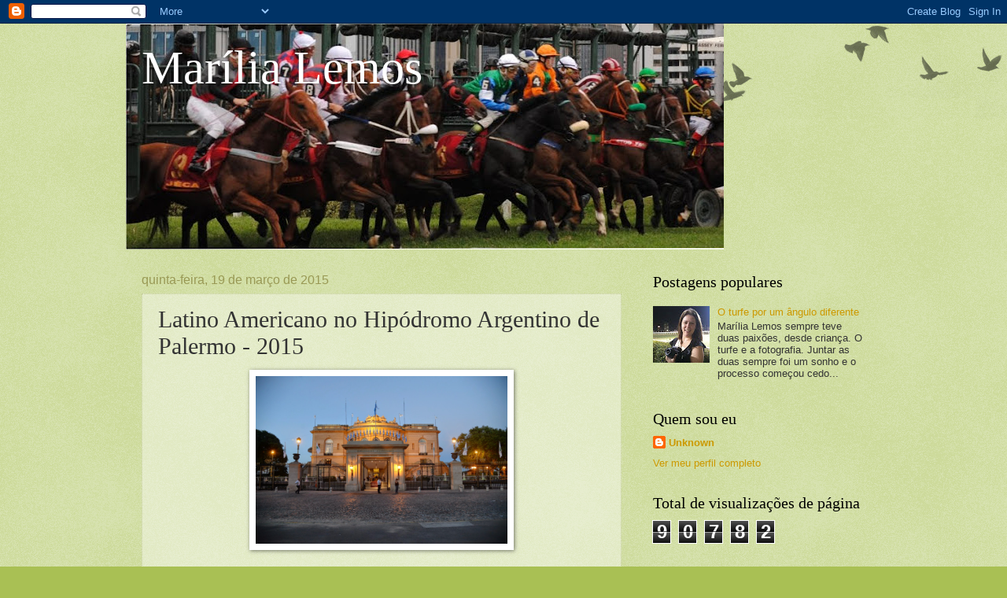

--- FILE ---
content_type: text/html; charset=UTF-8
request_url: http://amarilialemos.blogspot.com/2015/03/latino-americano-no-hipodromo-argentino.html
body_size: 16153
content:
<!DOCTYPE html>
<html class='v2' dir='ltr' lang='pt-BR'>
<head>
<link href='https://www.blogger.com/static/v1/widgets/335934321-css_bundle_v2.css' rel='stylesheet' type='text/css'/>
<meta content='width=1100' name='viewport'/>
<meta content='text/html; charset=UTF-8' http-equiv='Content-Type'/>
<meta content='blogger' name='generator'/>
<link href='http://amarilialemos.blogspot.com/favicon.ico' rel='icon' type='image/x-icon'/>
<link href='http://amarilialemos.blogspot.com/2015/03/latino-americano-no-hipodromo-argentino.html' rel='canonical'/>
<link rel="alternate" type="application/atom+xml" title="Marília Lemos - Atom" href="http://amarilialemos.blogspot.com/feeds/posts/default" />
<link rel="alternate" type="application/rss+xml" title="Marília Lemos - RSS" href="http://amarilialemos.blogspot.com/feeds/posts/default?alt=rss" />
<link rel="service.post" type="application/atom+xml" title="Marília Lemos - Atom" href="https://www.blogger.com/feeds/9021391117213999895/posts/default" />

<link rel="alternate" type="application/atom+xml" title="Marília Lemos - Atom" href="http://amarilialemos.blogspot.com/feeds/8060314041626751316/comments/default" />
<!--Can't find substitution for tag [blog.ieCssRetrofitLinks]-->
<link href='https://blogger.googleusercontent.com/img/b/R29vZ2xl/AVvXsEgchWfWHiplrgB3XRRXpjqkm-kgZXEpWGuaRCF-f62NXQm6klcYPm8h1msapHAjmMqFZRqEmzDP1gd405ni5L_Uafe153UmRfVjuI9gIi80sUs50DFGjOPd_OXsm3RenkaoWZIdz3-dEgw6/s1600/1.JPG' rel='image_src'/>
<meta content='http://amarilialemos.blogspot.com/2015/03/latino-americano-no-hipodromo-argentino.html' property='og:url'/>
<meta content='Latino Americano no Hipódromo Argentino de Palermo - 2015' property='og:title'/>
<meta content='                                                              Fotos : Marília Lemos  ' property='og:description'/>
<meta content='https://blogger.googleusercontent.com/img/b/R29vZ2xl/AVvXsEgchWfWHiplrgB3XRRXpjqkm-kgZXEpWGuaRCF-f62NXQm6klcYPm8h1msapHAjmMqFZRqEmzDP1gd405ni5L_Uafe153UmRfVjuI9gIi80sUs50DFGjOPd_OXsm3RenkaoWZIdz3-dEgw6/w1200-h630-p-k-no-nu/1.JPG' property='og:image'/>
<title>Marília Lemos: Latino Americano no Hipódromo Argentino de Palermo - 2015</title>
<style id='page-skin-1' type='text/css'><!--
/*
-----------------------------------------------
Blogger Template Style
Name:     Watermark
Designer: Blogger
URL:      www.blogger.com
----------------------------------------------- */
/* Use this with templates/1ktemplate-*.html */
/* Content
----------------------------------------------- */
body {
font: normal normal 14px Arial, Tahoma, Helvetica, FreeSans, sans-serif;
color: #333333;
background: #a9c054 url(https://resources.blogblog.com/blogblog/data/1kt/watermark/body_background_birds.png) repeat scroll top left;
}
html body .content-outer {
min-width: 0;
max-width: 100%;
width: 100%;
}
.content-outer {
font-size: 92%;
}
a:link {
text-decoration:none;
color: #cc9900;
}
a:visited {
text-decoration:none;
color: #996e22;
}
a:hover {
text-decoration:underline;
color: #ffb200;
}
.body-fauxcolumns .cap-top {
margin-top: 30px;
background: transparent url(https://resources.blogblog.com/blogblog/data/1kt/watermark/body_overlay_birds.png) no-repeat scroll top right;
height: 121px;
}
.content-inner {
padding: 0;
}
/* Header
----------------------------------------------- */
.header-inner .Header .titlewrapper,
.header-inner .Header .descriptionwrapper {
padding-left: 20px;
padding-right: 20px;
}
.Header h1 {
font: normal normal 60px Georgia, Utopia, 'Palatino Linotype', Palatino, serif;
color: #ffffff;
text-shadow: 2px 2px rgba(0, 0, 0, .1);
}
.Header h1 a {
color: #ffffff;
}
.Header .description {
font-size: 140%;
color: #999955;
}
/* Tabs
----------------------------------------------- */
.tabs-inner .section {
margin: 0 20px;
}
.tabs-inner .PageList, .tabs-inner .LinkList, .tabs-inner .Labels {
margin-left: -11px;
margin-right: -11px;
background-color: transparent;
border-top: 0 solid #ffffff;
border-bottom: 0 solid #ffffff;
-moz-box-shadow: 0 0 0 rgba(0, 0, 0, .3);
-webkit-box-shadow: 0 0 0 rgba(0, 0, 0, .3);
-goog-ms-box-shadow: 0 0 0 rgba(0, 0, 0, .3);
box-shadow: 0 0 0 rgba(0, 0, 0, .3);
}
.tabs-inner .PageList .widget-content,
.tabs-inner .LinkList .widget-content,
.tabs-inner .Labels .widget-content {
margin: -3px -11px;
background: transparent none  no-repeat scroll right;
}
.tabs-inner .widget ul {
padding: 2px 25px;
max-height: 34px;
background: transparent none no-repeat scroll left;
}
.tabs-inner .widget li {
border: none;
}
.tabs-inner .widget li a {
display: inline-block;
padding: .25em 1em;
font: normal normal 20px Georgia, Utopia, 'Palatino Linotype', Palatino, serif;
color: #cc9900;
border-right: 1px solid #a9c054;
}
.tabs-inner .widget li:first-child a {
border-left: 1px solid #a9c054;
}
.tabs-inner .widget li.selected a, .tabs-inner .widget li a:hover {
color: #000000;
}
/* Headings
----------------------------------------------- */
h2 {
font: normal normal 20px Georgia, Utopia, 'Palatino Linotype', Palatino, serif;
color: #000000;
margin: 0 0 .5em;
}
h2.date-header {
font: normal normal 16px Arial, Tahoma, Helvetica, FreeSans, sans-serif;
color: #999955;
}
/* Main
----------------------------------------------- */
.main-inner .column-center-inner,
.main-inner .column-left-inner,
.main-inner .column-right-inner {
padding: 0 5px;
}
.main-outer {
margin-top: 0;
background: transparent none no-repeat scroll top left;
}
.main-inner {
padding-top: 30px;
}
.main-cap-top {
position: relative;
}
.main-cap-top .cap-right {
position: absolute;
height: 0;
width: 100%;
bottom: 0;
background: transparent none repeat-x scroll bottom center;
}
.main-cap-top .cap-left {
position: absolute;
height: 245px;
width: 280px;
right: 0;
bottom: 0;
background: transparent none no-repeat scroll bottom left;
}
/* Posts
----------------------------------------------- */
.post-outer {
padding: 15px 20px;
margin: 0 0 25px;
background: transparent url(https://resources.blogblog.com/blogblog/data/1kt/watermark/post_background_birds.png) repeat scroll top left;
_background-image: none;
border: dotted 1px #c3cc99;
-moz-box-shadow: 0 0 0 rgba(0, 0, 0, .1);
-webkit-box-shadow: 0 0 0 rgba(0, 0, 0, .1);
-goog-ms-box-shadow: 0 0 0 rgba(0, 0, 0, .1);
box-shadow: 0 0 0 rgba(0, 0, 0, .1);
}
h3.post-title {
font: normal normal 30px Georgia, Utopia, 'Palatino Linotype', Palatino, serif;
margin: 0;
}
.comments h4 {
font: normal normal 30px Georgia, Utopia, 'Palatino Linotype', Palatino, serif;
margin: 1em 0 0;
}
.post-body {
font-size: 105%;
line-height: 1.5;
position: relative;
}
.post-header {
margin: 0 0 1em;
color: #999955;
}
.post-footer {
margin: 10px 0 0;
padding: 10px 0 0;
color: #999955;
border-top: dashed 1px #777777;
}
#blog-pager {
font-size: 140%
}
#comments .comment-author {
padding-top: 1.5em;
border-top: dashed 1px #777777;
background-position: 0 1.5em;
}
#comments .comment-author:first-child {
padding-top: 0;
border-top: none;
}
.avatar-image-container {
margin: .2em 0 0;
}
/* Comments
----------------------------------------------- */
.comments .comments-content .icon.blog-author {
background-repeat: no-repeat;
background-image: url([data-uri]);
}
.comments .comments-content .loadmore a {
border-top: 1px solid #777777;
border-bottom: 1px solid #777777;
}
.comments .continue {
border-top: 2px solid #777777;
}
/* Widgets
----------------------------------------------- */
.widget ul, .widget #ArchiveList ul.flat {
padding: 0;
list-style: none;
}
.widget ul li, .widget #ArchiveList ul.flat li {
padding: .35em 0;
text-indent: 0;
border-top: dashed 1px #777777;
}
.widget ul li:first-child, .widget #ArchiveList ul.flat li:first-child {
border-top: none;
}
.widget .post-body ul {
list-style: disc;
}
.widget .post-body ul li {
border: none;
}
.widget .zippy {
color: #777777;
}
.post-body img, .post-body .tr-caption-container, .Profile img, .Image img,
.BlogList .item-thumbnail img {
padding: 5px;
background: #fff;
-moz-box-shadow: 1px 1px 5px rgba(0, 0, 0, .5);
-webkit-box-shadow: 1px 1px 5px rgba(0, 0, 0, .5);
-goog-ms-box-shadow: 1px 1px 5px rgba(0, 0, 0, .5);
box-shadow: 1px 1px 5px rgba(0, 0, 0, .5);
}
.post-body img, .post-body .tr-caption-container {
padding: 8px;
}
.post-body .tr-caption-container {
color: #333333;
}
.post-body .tr-caption-container img {
padding: 0;
background: transparent;
border: none;
-moz-box-shadow: 0 0 0 rgba(0, 0, 0, .1);
-webkit-box-shadow: 0 0 0 rgba(0, 0, 0, .1);
-goog-ms-box-shadow: 0 0 0 rgba(0, 0, 0, .1);
box-shadow: 0 0 0 rgba(0, 0, 0, .1);
}
/* Footer
----------------------------------------------- */
.footer-outer {
color:#c3cc99;
background: #331900 url(https://resources.blogblog.com/blogblog/data/1kt/watermark/body_background_navigator.png) repeat scroll top left;
}
.footer-outer a {
color: #ffcc55;
}
.footer-outer a:visited {
color: #dda932;
}
.footer-outer a:hover {
color: #ffdd77;
}
.footer-outer .widget h2 {
color: #e5eebb;
}
/* Mobile
----------------------------------------------- */
body.mobile  {
background-size: 100% auto;
}
.mobile .body-fauxcolumn-outer {
background: transparent none repeat scroll top left;
}
html .mobile .mobile-date-outer {
border-bottom: none;
background: transparent url(https://resources.blogblog.com/blogblog/data/1kt/watermark/post_background_birds.png) repeat scroll top left;
_background-image: none;
margin-bottom: 10px;
}
.mobile .main-inner .date-outer {
padding: 0;
}
.mobile .main-inner .date-header {
margin: 10px;
}
.mobile .main-cap-top {
z-index: -1;
}
.mobile .content-outer {
font-size: 100%;
}
.mobile .post-outer {
padding: 10px;
}
.mobile .main-cap-top .cap-left {
background: transparent none no-repeat scroll bottom left;
}
.mobile .body-fauxcolumns .cap-top {
margin: 0;
}
.mobile-link-button {
background: transparent url(https://resources.blogblog.com/blogblog/data/1kt/watermark/post_background_birds.png) repeat scroll top left;
}
.mobile-link-button a:link, .mobile-link-button a:visited {
color: #cc9900;
}
.mobile-index-date .date-header {
color: #999955;
}
.mobile-index-contents {
color: #333333;
}
.mobile .tabs-inner .section {
margin: 0;
}
.mobile .tabs-inner .PageList {
margin-left: 0;
margin-right: 0;
}
.mobile .tabs-inner .PageList .widget-content {
margin: 0;
color: #000000;
background: transparent url(https://resources.blogblog.com/blogblog/data/1kt/watermark/post_background_birds.png) repeat scroll top left;
}
.mobile .tabs-inner .PageList .widget-content .pagelist-arrow {
border-left: 1px solid #a9c054;
}

--></style>
<style id='template-skin-1' type='text/css'><!--
body {
min-width: 960px;
}
.content-outer, .content-fauxcolumn-outer, .region-inner {
min-width: 960px;
max-width: 960px;
_width: 960px;
}
.main-inner .columns {
padding-left: 0px;
padding-right: 310px;
}
.main-inner .fauxcolumn-center-outer {
left: 0px;
right: 310px;
/* IE6 does not respect left and right together */
_width: expression(this.parentNode.offsetWidth -
parseInt("0px") -
parseInt("310px") + 'px');
}
.main-inner .fauxcolumn-left-outer {
width: 0px;
}
.main-inner .fauxcolumn-right-outer {
width: 310px;
}
.main-inner .column-left-outer {
width: 0px;
right: 100%;
margin-left: -0px;
}
.main-inner .column-right-outer {
width: 310px;
margin-right: -310px;
}
#layout {
min-width: 0;
}
#layout .content-outer {
min-width: 0;
width: 800px;
}
#layout .region-inner {
min-width: 0;
width: auto;
}
body#layout div.add_widget {
padding: 8px;
}
body#layout div.add_widget a {
margin-left: 32px;
}
--></style>
<script type='text/javascript'>
        (function(i,s,o,g,r,a,m){i['GoogleAnalyticsObject']=r;i[r]=i[r]||function(){
        (i[r].q=i[r].q||[]).push(arguments)},i[r].l=1*new Date();a=s.createElement(o),
        m=s.getElementsByTagName(o)[0];a.async=1;a.src=g;m.parentNode.insertBefore(a,m)
        })(window,document,'script','https://www.google-analytics.com/analytics.js','ga');
        ga('create', 'UA-40455224-1', 'auto', 'blogger');
        ga('blogger.send', 'pageview');
      </script>
<link href='https://www.blogger.com/dyn-css/authorization.css?targetBlogID=9021391117213999895&amp;zx=1522dc3d-ffd5-4060-a967-b1d254704ba6' media='none' onload='if(media!=&#39;all&#39;)media=&#39;all&#39;' rel='stylesheet'/><noscript><link href='https://www.blogger.com/dyn-css/authorization.css?targetBlogID=9021391117213999895&amp;zx=1522dc3d-ffd5-4060-a967-b1d254704ba6' rel='stylesheet'/></noscript>
<meta name='google-adsense-platform-account' content='ca-host-pub-1556223355139109'/>
<meta name='google-adsense-platform-domain' content='blogspot.com'/>

</head>
<body class='loading variant-birds'>
<div class='navbar section' id='navbar' name='Navbar'><div class='widget Navbar' data-version='1' id='Navbar1'><script type="text/javascript">
    function setAttributeOnload(object, attribute, val) {
      if(window.addEventListener) {
        window.addEventListener('load',
          function(){ object[attribute] = val; }, false);
      } else {
        window.attachEvent('onload', function(){ object[attribute] = val; });
      }
    }
  </script>
<div id="navbar-iframe-container"></div>
<script type="text/javascript" src="https://apis.google.com/js/platform.js"></script>
<script type="text/javascript">
      gapi.load("gapi.iframes:gapi.iframes.style.bubble", function() {
        if (gapi.iframes && gapi.iframes.getContext) {
          gapi.iframes.getContext().openChild({
              url: 'https://www.blogger.com/navbar/9021391117213999895?po\x3d8060314041626751316\x26origin\x3dhttp://amarilialemos.blogspot.com',
              where: document.getElementById("navbar-iframe-container"),
              id: "navbar-iframe"
          });
        }
      });
    </script><script type="text/javascript">
(function() {
var script = document.createElement('script');
script.type = 'text/javascript';
script.src = '//pagead2.googlesyndication.com/pagead/js/google_top_exp.js';
var head = document.getElementsByTagName('head')[0];
if (head) {
head.appendChild(script);
}})();
</script>
</div></div>
<div class='body-fauxcolumns'>
<div class='fauxcolumn-outer body-fauxcolumn-outer'>
<div class='cap-top'>
<div class='cap-left'></div>
<div class='cap-right'></div>
</div>
<div class='fauxborder-left'>
<div class='fauxborder-right'></div>
<div class='fauxcolumn-inner'>
</div>
</div>
<div class='cap-bottom'>
<div class='cap-left'></div>
<div class='cap-right'></div>
</div>
</div>
</div>
<div class='content'>
<div class='content-fauxcolumns'>
<div class='fauxcolumn-outer content-fauxcolumn-outer'>
<div class='cap-top'>
<div class='cap-left'></div>
<div class='cap-right'></div>
</div>
<div class='fauxborder-left'>
<div class='fauxborder-right'></div>
<div class='fauxcolumn-inner'>
</div>
</div>
<div class='cap-bottom'>
<div class='cap-left'></div>
<div class='cap-right'></div>
</div>
</div>
</div>
<div class='content-outer'>
<div class='content-cap-top cap-top'>
<div class='cap-left'></div>
<div class='cap-right'></div>
</div>
<div class='fauxborder-left content-fauxborder-left'>
<div class='fauxborder-right content-fauxborder-right'></div>
<div class='content-inner'>
<header>
<div class='header-outer'>
<div class='header-cap-top cap-top'>
<div class='cap-left'></div>
<div class='cap-right'></div>
</div>
<div class='fauxborder-left header-fauxborder-left'>
<div class='fauxborder-right header-fauxborder-right'></div>
<div class='region-inner header-inner'>
<div class='header section' id='header' name='Cabeçalho'><div class='widget Header' data-version='1' id='Header1'>
<div id='header-inner' style='background-image: url("https://blogger.googleusercontent.com/img/b/R29vZ2xl/AVvXsEjaCrdZDHwcBc41_WuHTWZWcvaR1yKu588EnA5rdlUg9BHaMizNC-17OjWn3RMuLNC4aM2BQhoG6rl24DcwkvfWPZCHoCJ4ZIfOMb6a5iWxvgrdjIGiYb4myJ7XAlL33CszOgX_pBDeZdOw/s760/BLOG+2.jpg"); background-position: left; min-height: 287px; _height: 287px; background-repeat: no-repeat; '>
<div class='titlewrapper' style='background: transparent'>
<h1 class='title' style='background: transparent; border-width: 0px'>
<a href='http://amarilialemos.blogspot.com/'>
Marília Lemos
</a>
</h1>
</div>
<div class='descriptionwrapper'>
<p class='description'><span>
</span></p>
</div>
</div>
</div></div>
</div>
</div>
<div class='header-cap-bottom cap-bottom'>
<div class='cap-left'></div>
<div class='cap-right'></div>
</div>
</div>
</header>
<div class='tabs-outer'>
<div class='tabs-cap-top cap-top'>
<div class='cap-left'></div>
<div class='cap-right'></div>
</div>
<div class='fauxborder-left tabs-fauxborder-left'>
<div class='fauxborder-right tabs-fauxborder-right'></div>
<div class='region-inner tabs-inner'>
<div class='tabs no-items section' id='crosscol' name='Entre colunas'></div>
<div class='tabs no-items section' id='crosscol-overflow' name='Cross-Column 2'></div>
</div>
</div>
<div class='tabs-cap-bottom cap-bottom'>
<div class='cap-left'></div>
<div class='cap-right'></div>
</div>
</div>
<div class='main-outer'>
<div class='main-cap-top cap-top'>
<div class='cap-left'></div>
<div class='cap-right'></div>
</div>
<div class='fauxborder-left main-fauxborder-left'>
<div class='fauxborder-right main-fauxborder-right'></div>
<div class='region-inner main-inner'>
<div class='columns fauxcolumns'>
<div class='fauxcolumn-outer fauxcolumn-center-outer'>
<div class='cap-top'>
<div class='cap-left'></div>
<div class='cap-right'></div>
</div>
<div class='fauxborder-left'>
<div class='fauxborder-right'></div>
<div class='fauxcolumn-inner'>
</div>
</div>
<div class='cap-bottom'>
<div class='cap-left'></div>
<div class='cap-right'></div>
</div>
</div>
<div class='fauxcolumn-outer fauxcolumn-left-outer'>
<div class='cap-top'>
<div class='cap-left'></div>
<div class='cap-right'></div>
</div>
<div class='fauxborder-left'>
<div class='fauxborder-right'></div>
<div class='fauxcolumn-inner'>
</div>
</div>
<div class='cap-bottom'>
<div class='cap-left'></div>
<div class='cap-right'></div>
</div>
</div>
<div class='fauxcolumn-outer fauxcolumn-right-outer'>
<div class='cap-top'>
<div class='cap-left'></div>
<div class='cap-right'></div>
</div>
<div class='fauxborder-left'>
<div class='fauxborder-right'></div>
<div class='fauxcolumn-inner'>
</div>
</div>
<div class='cap-bottom'>
<div class='cap-left'></div>
<div class='cap-right'></div>
</div>
</div>
<!-- corrects IE6 width calculation -->
<div class='columns-inner'>
<div class='column-center-outer'>
<div class='column-center-inner'>
<div class='main section' id='main' name='Principal'><div class='widget Blog' data-version='1' id='Blog1'>
<div class='blog-posts hfeed'>

          <div class="date-outer">
        
<h2 class='date-header'><span>quinta-feira, 19 de março de 2015</span></h2>

          <div class="date-posts">
        
<div class='post-outer'>
<div class='post hentry uncustomized-post-template' itemprop='blogPost' itemscope='itemscope' itemtype='http://schema.org/BlogPosting'>
<meta content='https://blogger.googleusercontent.com/img/b/R29vZ2xl/AVvXsEgchWfWHiplrgB3XRRXpjqkm-kgZXEpWGuaRCF-f62NXQm6klcYPm8h1msapHAjmMqFZRqEmzDP1gd405ni5L_Uafe153UmRfVjuI9gIi80sUs50DFGjOPd_OXsm3RenkaoWZIdz3-dEgw6/s1600/1.JPG' itemprop='image_url'/>
<meta content='9021391117213999895' itemprop='blogId'/>
<meta content='8060314041626751316' itemprop='postId'/>
<a name='8060314041626751316'></a>
<h3 class='post-title entry-title' itemprop='name'>
Latino Americano no Hipódromo Argentino de Palermo - 2015
</h3>
<div class='post-header'>
<div class='post-header-line-1'></div>
</div>
<div class='post-body entry-content' id='post-body-8060314041626751316' itemprop='description articleBody'>
<div class="separator" style="clear: both; text-align: center;">
<a href="https://blogger.googleusercontent.com/img/b/R29vZ2xl/AVvXsEgchWfWHiplrgB3XRRXpjqkm-kgZXEpWGuaRCF-f62NXQm6klcYPm8h1msapHAjmMqFZRqEmzDP1gd405ni5L_Uafe153UmRfVjuI9gIi80sUs50DFGjOPd_OXsm3RenkaoWZIdz3-dEgw6/s1600/1.JPG" imageanchor="1" style="margin-left: 1em; margin-right: 1em;"><img border="0" height="213" src="https://blogger.googleusercontent.com/img/b/R29vZ2xl/AVvXsEgchWfWHiplrgB3XRRXpjqkm-kgZXEpWGuaRCF-f62NXQm6klcYPm8h1msapHAjmMqFZRqEmzDP1gd405ni5L_Uafe153UmRfVjuI9gIi80sUs50DFGjOPd_OXsm3RenkaoWZIdz3-dEgw6/s1600/1.JPG" width="320" /></a></div>
<br />
<div class="separator" style="clear: both; text-align: center;">
<a href="https://blogger.googleusercontent.com/img/b/R29vZ2xl/AVvXsEjNV0WkEa_AsOs2MgeGr0ty4yw8fMoJlf74S1D_r7Ja1ayZqnlnDn5lokyHpb1S9XgFc7WLbVYUsAIGMhgmA0qQQnpGasI063VEcNKY6Waie-0ZLVw-wxaBVAdGfeaJsvPzXbojJE3U0Rhq/s1600/2.JPG" imageanchor="1" style="margin-left: 1em; margin-right: 1em;"><img border="0" height="213" src="https://blogger.googleusercontent.com/img/b/R29vZ2xl/AVvXsEjNV0WkEa_AsOs2MgeGr0ty4yw8fMoJlf74S1D_r7Ja1ayZqnlnDn5lokyHpb1S9XgFc7WLbVYUsAIGMhgmA0qQQnpGasI063VEcNKY6Waie-0ZLVw-wxaBVAdGfeaJsvPzXbojJE3U0Rhq/s1600/2.JPG" width="320" /></a></div>
<br />
<div class="separator" style="clear: both; text-align: center;">
<a href="https://blogger.googleusercontent.com/img/b/R29vZ2xl/AVvXsEjaVTJdIqPzDyxIaNoyykFWW0l5aRnRHM7x1FJgy8K9Y3sj-IpsqMA1lSgzDuzMccEzd1GMfdWv3Prsu_Aq89hkhY9JCrlGMWzXBdBzC8wV7kvMTBW2ps0amXB_koyyKtjLTDXJ7W_YNN1y/s1600/3.JPG" imageanchor="1" style="margin-left: 1em; margin-right: 1em;"><img border="0" height="213" src="https://blogger.googleusercontent.com/img/b/R29vZ2xl/AVvXsEjaVTJdIqPzDyxIaNoyykFWW0l5aRnRHM7x1FJgy8K9Y3sj-IpsqMA1lSgzDuzMccEzd1GMfdWv3Prsu_Aq89hkhY9JCrlGMWzXBdBzC8wV7kvMTBW2ps0amXB_koyyKtjLTDXJ7W_YNN1y/s1600/3.JPG" width="320" /></a></div>
<br />
<div class="separator" style="clear: both; text-align: center;">
<a href="https://blogger.googleusercontent.com/img/b/R29vZ2xl/AVvXsEhnHML9iYTyWwPdV4PyyhGmegPvmBNcxdkRdZtWyOvqKjZICHcN_k24Q_M88MGqosvPfk7GaC8IlvtEU9N3-s5MX1vIw-duaFBilRoIDofmJEu-G-7P-mIptxC5jPXjlH8_VqdlRNNywUrP/s1600/4.JPG" imageanchor="1" style="margin-left: 1em; margin-right: 1em;"><img border="0" height="320" src="https://blogger.googleusercontent.com/img/b/R29vZ2xl/AVvXsEhnHML9iYTyWwPdV4PyyhGmegPvmBNcxdkRdZtWyOvqKjZICHcN_k24Q_M88MGqosvPfk7GaC8IlvtEU9N3-s5MX1vIw-duaFBilRoIDofmJEu-G-7P-mIptxC5jPXjlH8_VqdlRNNywUrP/s1600/4.JPG" width="213" /></a></div>
<br />
<div class="separator" style="clear: both; text-align: center;">
<a href="https://blogger.googleusercontent.com/img/b/R29vZ2xl/AVvXsEiXpzY21yTAu2T24HxMnfNRixy9Xp7dSDfl4U7aeyuOs3-xjWfFw_2ivTWGJOMiE0cHmopjFl44EUcJjnXBPtDaAWmZr0rY2H0GWTfGZB4w02EJRhKRu5E0edDDDQPnksvmj_OyEMEMc5zE/s1600/5.JPG" imageanchor="1" style="margin-left: 1em; margin-right: 1em;"><img border="0" height="213" src="https://blogger.googleusercontent.com/img/b/R29vZ2xl/AVvXsEiXpzY21yTAu2T24HxMnfNRixy9Xp7dSDfl4U7aeyuOs3-xjWfFw_2ivTWGJOMiE0cHmopjFl44EUcJjnXBPtDaAWmZr0rY2H0GWTfGZB4w02EJRhKRu5E0edDDDQPnksvmj_OyEMEMc5zE/s1600/5.JPG" width="320" /></a></div>
<br />
<div class="separator" style="clear: both; text-align: center;">
<a href="https://blogger.googleusercontent.com/img/b/R29vZ2xl/AVvXsEj6kXmFxSIgJCD4NAhMJBCs7g7UeCn5kOhS4idkElsV15xUt-T3z5IbJKmlMgBglmsgDfAphi440Sdp2rv5xfd78RP08m3lABDBuAJOuwILRkbpiBbeaIujfUFK2TLfIPbMFjTPx0S-MfNS/s1600/6.JPG" imageanchor="1" style="margin-left: 1em; margin-right: 1em;"><img border="0" height="320" src="https://blogger.googleusercontent.com/img/b/R29vZ2xl/AVvXsEj6kXmFxSIgJCD4NAhMJBCs7g7UeCn5kOhS4idkElsV15xUt-T3z5IbJKmlMgBglmsgDfAphi440Sdp2rv5xfd78RP08m3lABDBuAJOuwILRkbpiBbeaIujfUFK2TLfIPbMFjTPx0S-MfNS/s1600/6.JPG" width="213" /></a></div>
<br />
<div class="separator" style="clear: both; text-align: center;">
<a href="https://blogger.googleusercontent.com/img/b/R29vZ2xl/AVvXsEjAV6UQNmaeXFVtNzBR6tOwqaSJu2r44h8I0NvT6tmQqcqpike_QKJlFWL_zTfxsdXwDY3ZQDrNxFi07mjLSN0DrN4I03wxRyMoPC8IKyj57whlJ4c_V4yZrS6pdBt7Iqo9o-I0Ojgi_yxp/s1600/7.JPG" imageanchor="1" style="margin-left: 1em; margin-right: 1em;"><img border="0" height="213" src="https://blogger.googleusercontent.com/img/b/R29vZ2xl/AVvXsEjAV6UQNmaeXFVtNzBR6tOwqaSJu2r44h8I0NvT6tmQqcqpike_QKJlFWL_zTfxsdXwDY3ZQDrNxFi07mjLSN0DrN4I03wxRyMoPC8IKyj57whlJ4c_V4yZrS6pdBt7Iqo9o-I0Ojgi_yxp/s1600/7.JPG" width="320" /></a></div>
<br />
<div class="separator" style="clear: both; text-align: center;">
<a href="https://blogger.googleusercontent.com/img/b/R29vZ2xl/AVvXsEgJvWL6cpyh5TjmYlqbgB-b-kZIZ995ZpYLGhdinqbCdOqfKNleb-TQfPneIGEJdy9Vh1H7X8fSyIFk8TkAcrm6-u4KX_RRhIH2DWYGip63v4ykcriLiz-TAHzbTxxQv9jLPsJ2CtkRkYut/s1600/8.JPG" imageanchor="1" style="margin-left: 1em; margin-right: 1em;"><img border="0" height="320" src="https://blogger.googleusercontent.com/img/b/R29vZ2xl/AVvXsEgJvWL6cpyh5TjmYlqbgB-b-kZIZ995ZpYLGhdinqbCdOqfKNleb-TQfPneIGEJdy9Vh1H7X8fSyIFk8TkAcrm6-u4KX_RRhIH2DWYGip63v4ykcriLiz-TAHzbTxxQv9jLPsJ2CtkRkYut/s1600/8.JPG" width="213" /></a></div>
<br />
<div class="separator" style="clear: both; text-align: center;">
<a href="https://blogger.googleusercontent.com/img/b/R29vZ2xl/AVvXsEixSkZwQZJ-Qk53xrBOEVqAGmWsOTqbkltRA-vdniXC80mZKQv43qDbkbe11gQE7O27AecA_ym-6qXVMG6KzfrTrLwMyxFG4M8asOjMoruV0fEXVDRF-Swhg2p4YaArxE2EH41XPOLpynKW/s1600/9.JPG" imageanchor="1" style="margin-left: 1em; margin-right: 1em;"><img border="0" height="246" src="https://blogger.googleusercontent.com/img/b/R29vZ2xl/AVvXsEixSkZwQZJ-Qk53xrBOEVqAGmWsOTqbkltRA-vdniXC80mZKQv43qDbkbe11gQE7O27AecA_ym-6qXVMG6KzfrTrLwMyxFG4M8asOjMoruV0fEXVDRF-Swhg2p4YaArxE2EH41XPOLpynKW/s1600/9.JPG" width="320" /></a></div>
<br />
<div class="separator" style="clear: both; text-align: center;">
<a href="https://blogger.googleusercontent.com/img/b/R29vZ2xl/AVvXsEgL7EHQItx_Z-GIAfkL63GcQy0kP8g-ZJEU0I6XUlURDfztwI_zxZRzEgXmkcACkBMnSqmc56egaRiPd_GX0qm6jfRNJ0Ylk6EzYNxy4i9f8efPzjYF_E9bVU5kfKCzzU4h-120pXfjlaJA/s1600/10.JPG" imageanchor="1" style="margin-left: 1em; margin-right: 1em;"><img border="0" height="320" src="https://blogger.googleusercontent.com/img/b/R29vZ2xl/AVvXsEgL7EHQItx_Z-GIAfkL63GcQy0kP8g-ZJEU0I6XUlURDfztwI_zxZRzEgXmkcACkBMnSqmc56egaRiPd_GX0qm6jfRNJ0Ylk6EzYNxy4i9f8efPzjYF_E9bVU5kfKCzzU4h-120pXfjlaJA/s1600/10.JPG" width="268" /></a></div>
<br />
<div class="separator" style="clear: both; text-align: center;">
<a href="https://blogger.googleusercontent.com/img/b/R29vZ2xl/AVvXsEjbxOP7VqwsuEUGjv3uCUK2LNDuM7rhCuXi1ueorMbDcd9f4Qu_zVvqS9yw9cVsrO-KpkRCceO9E76Dt00GC8oYpT6MVXF7BFVS1CW95q9oO3c0ojsJ63iYVVfmmIDQxUPSCwhr21bTDnYn/s1600/11.JPG" imageanchor="1" style="margin-left: 1em; margin-right: 1em;"><img border="0" height="176" src="https://blogger.googleusercontent.com/img/b/R29vZ2xl/AVvXsEjbxOP7VqwsuEUGjv3uCUK2LNDuM7rhCuXi1ueorMbDcd9f4Qu_zVvqS9yw9cVsrO-KpkRCceO9E76Dt00GC8oYpT6MVXF7BFVS1CW95q9oO3c0ojsJ63iYVVfmmIDQxUPSCwhr21bTDnYn/s1600/11.JPG" width="320" /></a></div>
<br />
<div class="separator" style="clear: both; text-align: center;">
<a href="https://blogger.googleusercontent.com/img/b/R29vZ2xl/AVvXsEiVqjislrObqOmR8uwQPHtLle-cW3X8sZv45BCuHZvi0JN_dK5D7zVU0SywPyYrG39f7uKzFfHIL7ppwqEhuerKdvC709ggI-UY4pxRWqSy-Hj9TP6DcEr7fqsvSe8OG3fqh7rjgK7InwWo/s1600/12.JPG" imageanchor="1" style="margin-left: 1em; margin-right: 1em;"><img border="0" height="158" src="https://blogger.googleusercontent.com/img/b/R29vZ2xl/AVvXsEiVqjislrObqOmR8uwQPHtLle-cW3X8sZv45BCuHZvi0JN_dK5D7zVU0SywPyYrG39f7uKzFfHIL7ppwqEhuerKdvC709ggI-UY4pxRWqSy-Hj9TP6DcEr7fqsvSe8OG3fqh7rjgK7InwWo/s1600/12.JPG" width="320" /></a></div>
<br />
<div class="separator" style="clear: both; text-align: center;">
<a href="https://blogger.googleusercontent.com/img/b/R29vZ2xl/AVvXsEjne3q_abCavMz-jwZlJxEvhfvUNWvUnoZzcwaiErFOQUso-xDHQxwCJSNKDN1mu4Q40pMNIBNAS4Ihmd4yaArkhRoRVyLmm0UoD79OdAc9YU0HWm6oKJfQQoyuJSdZ4Pfm3-jJRJwv1hot/s1600/13.JPG" imageanchor="1" style="margin-left: 1em; margin-right: 1em;"><img border="0" height="208" src="https://blogger.googleusercontent.com/img/b/R29vZ2xl/AVvXsEjne3q_abCavMz-jwZlJxEvhfvUNWvUnoZzcwaiErFOQUso-xDHQxwCJSNKDN1mu4Q40pMNIBNAS4Ihmd4yaArkhRoRVyLmm0UoD79OdAc9YU0HWm6oKJfQQoyuJSdZ4Pfm3-jJRJwv1hot/s1600/13.JPG" width="320" /></a></div>
<br />
<div class="separator" style="clear: both; text-align: center;">
<a href="https://blogger.googleusercontent.com/img/b/R29vZ2xl/AVvXsEi59DB9uksRCzDmCOv95r7gH6Nc2xLM65VZWDdWUK_IzWefMiRoFe2MmXJxigFCFkPnUlVU5s_BG8t4aO55g9ZGZ9GGLUGDNTaC5rKcpkMU4FuZK2SV11qMtlQx7fIYAqPEgYtwrNkSBdCv/s1600/14.JPG" imageanchor="1" style="margin-left: 1em; margin-right: 1em;"><img border="0" height="203" src="https://blogger.googleusercontent.com/img/b/R29vZ2xl/AVvXsEi59DB9uksRCzDmCOv95r7gH6Nc2xLM65VZWDdWUK_IzWefMiRoFe2MmXJxigFCFkPnUlVU5s_BG8t4aO55g9ZGZ9GGLUGDNTaC5rKcpkMU4FuZK2SV11qMtlQx7fIYAqPEgYtwrNkSBdCv/s1600/14.JPG" width="320" /></a></div>
<br />
<div class="separator" style="clear: both; text-align: center;">
<a href="https://blogger.googleusercontent.com/img/b/R29vZ2xl/AVvXsEj9kccFecNhWhIbCvHIBihhAoSlFJQCq3BO09NzH2uiWBh6pPrQFnbGigp38iqDFxEsAApItz_6vakuL-qOjNY25oSYZGWmT67oICrEkaUF6xDy8-Cl_Jv4URjSR9fyq7ynYyr6pNoPkDas/s1600/15.JPG" imageanchor="1" style="margin-left: 1em; margin-right: 1em;"><img border="0" height="213" src="https://blogger.googleusercontent.com/img/b/R29vZ2xl/AVvXsEj9kccFecNhWhIbCvHIBihhAoSlFJQCq3BO09NzH2uiWBh6pPrQFnbGigp38iqDFxEsAApItz_6vakuL-qOjNY25oSYZGWmT67oICrEkaUF6xDy8-Cl_Jv4URjSR9fyq7ynYyr6pNoPkDas/s1600/15.JPG" width="320" /></a></div>
<br />
<div class="separator" style="clear: both; text-align: center;">
<a href="https://blogger.googleusercontent.com/img/b/R29vZ2xl/AVvXsEgFZ5ORkUAl1BFcbT6DQvaMv4P-SeJ0WbLwXXB4HrUbJn3pl8aYWwp18zoLBngKPTNwy44S_3uX6-pm_LqxN4oceagMv9UJdO9R4wxj9QSY1qOqENU55QuK5EZVyumV3fNVIQQfVhoUxBkX/s1600/16.JPG" imageanchor="1" style="margin-left: 1em; margin-right: 1em;"><img border="0" height="166" src="https://blogger.googleusercontent.com/img/b/R29vZ2xl/AVvXsEgFZ5ORkUAl1BFcbT6DQvaMv4P-SeJ0WbLwXXB4HrUbJn3pl8aYWwp18zoLBngKPTNwy44S_3uX6-pm_LqxN4oceagMv9UJdO9R4wxj9QSY1qOqENU55QuK5EZVyumV3fNVIQQfVhoUxBkX/s1600/16.JPG" width="320" /></a></div>
<br />
<div class="separator" style="clear: both; text-align: center;">
<a href="https://blogger.googleusercontent.com/img/b/R29vZ2xl/AVvXsEh-TbVFuoS6m2GPDVZRdZUZOHUU4Vtv1QxjUXDUYnLSEgdgPx6c1veOJHL8_QVSlZb4isND7U6XTvlyKuda5qnmvdnM5yN8AjjTpTnLrl0UBax8XnU3rIxfbiQCB4xUbNfPgRbK6Z7pdmVM/s1600/17.JPG" imageanchor="1" style="margin-left: 1em; margin-right: 1em;"><img border="0" height="213" src="https://blogger.googleusercontent.com/img/b/R29vZ2xl/AVvXsEh-TbVFuoS6m2GPDVZRdZUZOHUU4Vtv1QxjUXDUYnLSEgdgPx6c1veOJHL8_QVSlZb4isND7U6XTvlyKuda5qnmvdnM5yN8AjjTpTnLrl0UBax8XnU3rIxfbiQCB4xUbNfPgRbK6Z7pdmVM/s1600/17.JPG" width="320" /></a></div>
<br />
<div class="separator" style="clear: both; text-align: center;">
<a href="https://blogger.googleusercontent.com/img/b/R29vZ2xl/AVvXsEhdM3s2AqhuKFjRqiKTiY_fe4Z-N9J8isA3LWFHf4t_69GtCI5hN2KdY3KER5lLhRkDSxb9WOi7tcdxRAXls7SVSODCcvspLgOqKBGhCow8nUPY3uxuGD_JAWHX5rDxENXE_3XDO0oE7eb1/s1600/18.JPG" imageanchor="1" style="margin-left: 1em; margin-right: 1em;"><img border="0" height="320" src="https://blogger.googleusercontent.com/img/b/R29vZ2xl/AVvXsEhdM3s2AqhuKFjRqiKTiY_fe4Z-N9J8isA3LWFHf4t_69GtCI5hN2KdY3KER5lLhRkDSxb9WOi7tcdxRAXls7SVSODCcvspLgOqKBGhCow8nUPY3uxuGD_JAWHX5rDxENXE_3XDO0oE7eb1/s1600/18.JPG" width="213" /></a></div>
<br />
<div class="separator" style="clear: both; text-align: center;">
<a href="https://blogger.googleusercontent.com/img/b/R29vZ2xl/AVvXsEhW41GOOkIf8gsHVMltt2umMSMb2hGIIPz3mgdgd-V8_7KgTypA84JFJcGbgA2xoN_jswAtMwTfjSglpo4w09G_W9J9pco7a_qeXqRtfrufGjqSeOOZA7_bZy7sAtmbOBZT1uszHg-eRdGH/s1600/19.JPG" imageanchor="1" style="margin-left: 1em; margin-right: 1em;"><img border="0" height="213" src="https://blogger.googleusercontent.com/img/b/R29vZ2xl/AVvXsEhW41GOOkIf8gsHVMltt2umMSMb2hGIIPz3mgdgd-V8_7KgTypA84JFJcGbgA2xoN_jswAtMwTfjSglpo4w09G_W9J9pco7a_qeXqRtfrufGjqSeOOZA7_bZy7sAtmbOBZT1uszHg-eRdGH/s1600/19.JPG" width="320" /></a></div>
<br />
<div class="separator" style="clear: both; text-align: center;">
<a href="https://blogger.googleusercontent.com/img/b/R29vZ2xl/AVvXsEj7dy9nmN7kyyv1zYn5jZIwGKKfU7Y8YT3xQFxj_eZhpBVzeEXmtt19rEMCasRj25A5S5FZCLpYlI8WOFazKlkq1ky3vbbFVMBm3RigwkHxhlelUU9YQb1oeKf9GZblbspjRVOdCy2HtYKn/s1600/20.JPG" imageanchor="1" style="margin-left: 1em; margin-right: 1em;"><img border="0" height="320" src="https://blogger.googleusercontent.com/img/b/R29vZ2xl/AVvXsEj7dy9nmN7kyyv1zYn5jZIwGKKfU7Y8YT3xQFxj_eZhpBVzeEXmtt19rEMCasRj25A5S5FZCLpYlI8WOFazKlkq1ky3vbbFVMBm3RigwkHxhlelUU9YQb1oeKf9GZblbspjRVOdCy2HtYKn/s1600/20.JPG" width="213" /></a></div>
<div class="separator" style="clear: both; text-align: left;">
<br /></div>
<div class="separator" style="clear: both; text-align: left;">
<b><span style="font-family: Georgia, Times New Roman, serif;">Fotos : Marília Lemos</span></b></div>
<br />
<div style='clear: both;'></div>
</div>
<div class='post-footer'>
<div class='post-footer-line post-footer-line-1'>
<span class='post-author vcard'>
Postado por
<span class='fn' itemprop='author' itemscope='itemscope' itemtype='http://schema.org/Person'>
<meta content='https://www.blogger.com/profile/05246967030981588240' itemprop='url'/>
<a class='g-profile' href='https://www.blogger.com/profile/05246967030981588240' rel='author' title='author profile'>
<span itemprop='name'>Unknown</span>
</a>
</span>
</span>
<span class='post-timestamp'>
às
<meta content='http://amarilialemos.blogspot.com/2015/03/latino-americano-no-hipodromo-argentino.html' itemprop='url'/>
<a class='timestamp-link' href='http://amarilialemos.blogspot.com/2015/03/latino-americano-no-hipodromo-argentino.html' rel='bookmark' title='permanent link'><abbr class='published' itemprop='datePublished' title='2015-03-19T04:07:00-03:00'>4:07 AM</abbr></a>
</span>
<span class='post-comment-link'>
</span>
<span class='post-icons'>
<span class='item-action'>
<a href='https://www.blogger.com/email-post/9021391117213999895/8060314041626751316' title='Enviar esta postagem'>
<img alt='' class='icon-action' height='13' src='https://resources.blogblog.com/img/icon18_email.gif' width='18'/>
</a>
</span>
<span class='item-control blog-admin pid-755335210'>
<a href='https://www.blogger.com/post-edit.g?blogID=9021391117213999895&postID=8060314041626751316&from=pencil' title='Editar post'>
<img alt='' class='icon-action' height='18' src='https://resources.blogblog.com/img/icon18_edit_allbkg.gif' width='18'/>
</a>
</span>
</span>
<div class='post-share-buttons goog-inline-block'>
<a class='goog-inline-block share-button sb-email' href='https://www.blogger.com/share-post.g?blogID=9021391117213999895&postID=8060314041626751316&target=email' target='_blank' title='Enviar por e-mail'><span class='share-button-link-text'>Enviar por e-mail</span></a><a class='goog-inline-block share-button sb-blog' href='https://www.blogger.com/share-post.g?blogID=9021391117213999895&postID=8060314041626751316&target=blog' onclick='window.open(this.href, "_blank", "height=270,width=475"); return false;' target='_blank' title='Postar no blog!'><span class='share-button-link-text'>Postar no blog!</span></a><a class='goog-inline-block share-button sb-twitter' href='https://www.blogger.com/share-post.g?blogID=9021391117213999895&postID=8060314041626751316&target=twitter' target='_blank' title='Compartilhar no X'><span class='share-button-link-text'>Compartilhar no X</span></a><a class='goog-inline-block share-button sb-facebook' href='https://www.blogger.com/share-post.g?blogID=9021391117213999895&postID=8060314041626751316&target=facebook' onclick='window.open(this.href, "_blank", "height=430,width=640"); return false;' target='_blank' title='Compartilhar no Facebook'><span class='share-button-link-text'>Compartilhar no Facebook</span></a><a class='goog-inline-block share-button sb-pinterest' href='https://www.blogger.com/share-post.g?blogID=9021391117213999895&postID=8060314041626751316&target=pinterest' target='_blank' title='Compartilhar com o Pinterest'><span class='share-button-link-text'>Compartilhar com o Pinterest</span></a>
</div>
</div>
<div class='post-footer-line post-footer-line-2'>
<span class='post-labels'>
Marcadores:
<a href='http://amarilialemos.blogspot.com/search/label/Argentina' rel='tag'>Argentina</a>,
<a href='http://amarilialemos.blogspot.com/search/label/fotos%20Mar%C3%ADlia%20Lemos' rel='tag'>fotos Marília Lemos</a>,
<a href='http://amarilialemos.blogspot.com/search/label/Grande%20Pr%C3%AAmio%20Latino%20Americano%202015' rel='tag'>Grande Prêmio Latino Americano 2015</a>,
<a href='http://amarilialemos.blogspot.com/search/label/Grupo%201%20internacional' rel='tag'>Grupo 1 internacional</a>,
<a href='http://amarilialemos.blogspot.com/search/label/Hip%C3%B3dromo%20Argentino%20de%20Palermo' rel='tag'>Hipódromo Argentino de Palermo</a>
</span>
</div>
<div class='post-footer-line post-footer-line-3'>
<span class='post-location'>
</span>
</div>
</div>
</div>
<div class='comments' id='comments'>
<a name='comments'></a>
<h4>Nenhum comentário:</h4>
<div id='Blog1_comments-block-wrapper'>
<dl class='avatar-comment-indent' id='comments-block'>
</dl>
</div>
<p class='comment-footer'>
<div class='comment-form'>
<a name='comment-form'></a>
<h4 id='comment-post-message'>Postar um comentário</h4>
<p>
</p>
<a href='https://www.blogger.com/comment/frame/9021391117213999895?po=8060314041626751316&hl=pt-BR&saa=85391&origin=http://amarilialemos.blogspot.com' id='comment-editor-src'></a>
<iframe allowtransparency='true' class='blogger-iframe-colorize blogger-comment-from-post' frameborder='0' height='410px' id='comment-editor' name='comment-editor' src='' width='100%'></iframe>
<script src='https://www.blogger.com/static/v1/jsbin/2830521187-comment_from_post_iframe.js' type='text/javascript'></script>
<script type='text/javascript'>
      BLOG_CMT_createIframe('https://www.blogger.com/rpc_relay.html');
    </script>
</div>
</p>
</div>
</div>

        </div></div>
      
</div>
<div class='blog-pager' id='blog-pager'>
<span id='blog-pager-newer-link'>
<a class='blog-pager-newer-link' href='http://amarilialemos.blogspot.com/2015/04/divulgacao-do-grande-premio-sao-paulo.html' id='Blog1_blog-pager-newer-link' title='Postagem mais recente'>Postagem mais recente</a>
</span>
<span id='blog-pager-older-link'>
<a class='blog-pager-older-link' href='http://amarilialemos.blogspot.com/2015/03/latino-americano-2015.html' id='Blog1_blog-pager-older-link' title='Postagem mais antiga'>Postagem mais antiga</a>
</span>
<a class='home-link' href='http://amarilialemos.blogspot.com/'>Página inicial</a>
</div>
<div class='clear'></div>
<div class='post-feeds'>
<div class='feed-links'>
Assinar:
<a class='feed-link' href='http://amarilialemos.blogspot.com/feeds/8060314041626751316/comments/default' target='_blank' type='application/atom+xml'>Postar comentários (Atom)</a>
</div>
</div>
</div></div>
</div>
</div>
<div class='column-left-outer'>
<div class='column-left-inner'>
<aside>
</aside>
</div>
</div>
<div class='column-right-outer'>
<div class='column-right-inner'>
<aside>
<div class='sidebar section' id='sidebar-right-1'><div class='widget PopularPosts' data-version='1' id='PopularPosts2'>
<h2>Postagens populares</h2>
<div class='widget-content popular-posts'>
<ul>
<li>
<div class='item-content'>
<div class='item-thumbnail'>
<a href='http://amarilialemos.blogspot.com/2012/02/o-turfe-por-um-angulo-diferente.html' target='_blank'>
<img alt='' border='0' src='https://blogger.googleusercontent.com/img/b/R29vZ2xl/AVvXsEiyawRXwEaRJwcoMqvyFzuCim-31syxGAFfft4mCYWuAriKJbOruoJcYNwJMJ6Ut75oB39QdEIiV3k3GdyWrOHZ0a33lqhnI-jJKgTQMmyuqdXldQqStPSzplBOAvJrujRyzDXHR8PGN3z-/w72-h72-p-k-no-nu/IMG_0762.jpg'/>
</a>
</div>
<div class='item-title'><a href='http://amarilialemos.blogspot.com/2012/02/o-turfe-por-um-angulo-diferente.html'>O turfe por um ângulo diferente</a></div>
<div class='item-snippet'> Marília Lemos sempre teve duas paixões, desde criança. O turfe e a fotografia. Juntar as duas sempre foi um sonho e o processo começou cedo...</div>
</div>
<div style='clear: both;'></div>
</li>
</ul>
<div class='clear'></div>
</div>
</div><div class='widget Profile' data-version='1' id='Profile1'>
<h2>Quem sou eu</h2>
<div class='widget-content'>
<dl class='profile-datablock'>
<dt class='profile-data'>
<a class='profile-name-link g-profile' href='https://www.blogger.com/profile/05246967030981588240' rel='author' style='background-image: url(//www.blogger.com/img/logo-16.png);'>
Unknown
</a>
</dt>
</dl>
<a class='profile-link' href='https://www.blogger.com/profile/05246967030981588240' rel='author'>Ver meu perfil completo</a>
<div class='clear'></div>
</div>
</div><div class='widget Stats' data-version='1' id='Stats1'>
<h2>Total de visualizações de página</h2>
<div class='widget-content'>
<div id='Stats1_content' style='display: none;'>
<span class='counter-wrapper graph-counter-wrapper' id='Stats1_totalCount'>
</span>
<div class='clear'></div>
</div>
</div>
</div><div class='widget Followers' data-version='1' id='Followers1'>
<h2 class='title'>Seguidores</h2>
<div class='widget-content'>
<div id='Followers1-wrapper'>
<div style='margin-right:2px;'>
<div><script type="text/javascript" src="https://apis.google.com/js/platform.js"></script>
<div id="followers-iframe-container"></div>
<script type="text/javascript">
    window.followersIframe = null;
    function followersIframeOpen(url) {
      gapi.load("gapi.iframes", function() {
        if (gapi.iframes && gapi.iframes.getContext) {
          window.followersIframe = gapi.iframes.getContext().openChild({
            url: url,
            where: document.getElementById("followers-iframe-container"),
            messageHandlersFilter: gapi.iframes.CROSS_ORIGIN_IFRAMES_FILTER,
            messageHandlers: {
              '_ready': function(obj) {
                window.followersIframe.getIframeEl().height = obj.height;
              },
              'reset': function() {
                window.followersIframe.close();
                followersIframeOpen("https://www.blogger.com/followers/frame/9021391117213999895?colors\x3dCgt0cmFuc3BhcmVudBILdHJhbnNwYXJlbnQaByMzMzMzMzMiByNjYzk5MDAqC3RyYW5zcGFyZW50MgcjMDAwMDAwOgcjMzMzMzMzQgcjY2M5OTAwSgcjNzc3Nzc3UgcjY2M5OTAwWgt0cmFuc3BhcmVudA%3D%3D\x26pageSize\x3d21\x26hl\x3dpt-BR\x26origin\x3dhttp://amarilialemos.blogspot.com");
              },
              'open': function(url) {
                window.followersIframe.close();
                followersIframeOpen(url);
              }
            }
          });
        }
      });
    }
    followersIframeOpen("https://www.blogger.com/followers/frame/9021391117213999895?colors\x3dCgt0cmFuc3BhcmVudBILdHJhbnNwYXJlbnQaByMzMzMzMzMiByNjYzk5MDAqC3RyYW5zcGFyZW50MgcjMDAwMDAwOgcjMzMzMzMzQgcjY2M5OTAwSgcjNzc3Nzc3UgcjY2M5OTAwWgt0cmFuc3BhcmVudA%3D%3D\x26pageSize\x3d21\x26hl\x3dpt-BR\x26origin\x3dhttp://amarilialemos.blogspot.com");
  </script></div>
</div>
</div>
<div class='clear'></div>
</div>
</div><div class='widget Image' data-version='1' id='Image2'>
<h2>Marília Lemos Fotografia</h2>
<div class='widget-content'>
<a href='http://www.marilialemos.com'>
<img alt='Marília Lemos Fotografia' height='160' id='Image2_img' src='https://blogger.googleusercontent.com/img/b/R29vZ2xl/AVvXsEgQt8C-sib5VHydvnsw-sCWLQF0oVSvTaj8AtRUQ6meYUonNzEBcfSXPxMMBbXvCz-quE_iiTUjhyphenhyphen1kgLjWmTs-r2-sJ4TFEtCsKwuMpLkt19J779e4zWCw2f_5udU59Qg0Zg6wxnNUU6wn/s270/IMG_0681.JPG' width='270'/>
</a>
<br/>
<span class='caption'>site</span>
</div>
<div class='clear'></div>
</div><div class='widget Image' data-version='1' id='Image1'>
<div class='widget-content'>
<a href='http://www.horsesales.com.br'>
<img alt='' height='159' id='Image1_img' src='https://blogger.googleusercontent.com/img/b/R29vZ2xl/AVvXsEjgqHu_CSKg8z3Mb-LPIkwiv-ieZcEInqPrSv0XUp4DMZvaxENh-RI1_22nh-wQmYFjEO-A9VqsD7BfSscZY3MZWhevvonsil7YvEWR9-R38Smut_SUk6vJBJQqZwDJWxmvYdqX6XQA_0Hy/s300/amarildo.jpg' width='120'/>
</a>
<br/>
</div>
<div class='clear'></div>
</div><div class='widget BlogSearch' data-version='1' id='BlogSearch1'>
<h2 class='title'>Pesquisar este blog</h2>
<div class='widget-content'>
<div id='BlogSearch1_form'>
<form action='http://amarilialemos.blogspot.com/search' class='gsc-search-box' target='_top'>
<table cellpadding='0' cellspacing='0' class='gsc-search-box'>
<tbody>
<tr>
<td class='gsc-input'>
<input autocomplete='off' class='gsc-input' name='q' size='10' title='search' type='text' value=''/>
</td>
<td class='gsc-search-button'>
<input class='gsc-search-button' title='search' type='submit' value='Pesquisar'/>
</td>
</tr>
</tbody>
</table>
</form>
</div>
</div>
<div class='clear'></div>
</div><div class='widget BlogArchive' data-version='1' id='BlogArchive1'>
<h2>Arquivo do blog</h2>
<div class='widget-content'>
<div id='ArchiveList'>
<div id='BlogArchive1_ArchiveList'>
<ul class='hierarchy'>
<li class='archivedate collapsed'>
<a class='toggle' href='javascript:void(0)'>
<span class='zippy'>

        &#9658;&#160;
      
</span>
</a>
<a class='post-count-link' href='http://amarilialemos.blogspot.com/2018/'>
2018
</a>
<span class='post-count' dir='ltr'>(1)</span>
<ul class='hierarchy'>
<li class='archivedate collapsed'>
<a class='toggle' href='javascript:void(0)'>
<span class='zippy'>

        &#9658;&#160;
      
</span>
</a>
<a class='post-count-link' href='http://amarilialemos.blogspot.com/2018/01/'>
janeiro
</a>
<span class='post-count' dir='ltr'>(1)</span>
</li>
</ul>
</li>
</ul>
<ul class='hierarchy'>
<li class='archivedate collapsed'>
<a class='toggle' href='javascript:void(0)'>
<span class='zippy'>

        &#9658;&#160;
      
</span>
</a>
<a class='post-count-link' href='http://amarilialemos.blogspot.com/2016/'>
2016
</a>
<span class='post-count' dir='ltr'>(2)</span>
<ul class='hierarchy'>
<li class='archivedate collapsed'>
<a class='toggle' href='javascript:void(0)'>
<span class='zippy'>

        &#9658;&#160;
      
</span>
</a>
<a class='post-count-link' href='http://amarilialemos.blogspot.com/2016/07/'>
julho
</a>
<span class='post-count' dir='ltr'>(1)</span>
</li>
</ul>
<ul class='hierarchy'>
<li class='archivedate collapsed'>
<a class='toggle' href='javascript:void(0)'>
<span class='zippy'>

        &#9658;&#160;
      
</span>
</a>
<a class='post-count-link' href='http://amarilialemos.blogspot.com/2016/06/'>
junho
</a>
<span class='post-count' dir='ltr'>(1)</span>
</li>
</ul>
</li>
</ul>
<ul class='hierarchy'>
<li class='archivedate expanded'>
<a class='toggle' href='javascript:void(0)'>
<span class='zippy toggle-open'>

        &#9660;&#160;
      
</span>
</a>
<a class='post-count-link' href='http://amarilialemos.blogspot.com/2015/'>
2015
</a>
<span class='post-count' dir='ltr'>(8)</span>
<ul class='hierarchy'>
<li class='archivedate collapsed'>
<a class='toggle' href='javascript:void(0)'>
<span class='zippy'>

        &#9658;&#160;
      
</span>
</a>
<a class='post-count-link' href='http://amarilialemos.blogspot.com/2015/12/'>
dezembro
</a>
<span class='post-count' dir='ltr'>(1)</span>
</li>
</ul>
<ul class='hierarchy'>
<li class='archivedate collapsed'>
<a class='toggle' href='javascript:void(0)'>
<span class='zippy'>

        &#9658;&#160;
      
</span>
</a>
<a class='post-count-link' href='http://amarilialemos.blogspot.com/2015/10/'>
outubro
</a>
<span class='post-count' dir='ltr'>(1)</span>
</li>
</ul>
<ul class='hierarchy'>
<li class='archivedate collapsed'>
<a class='toggle' href='javascript:void(0)'>
<span class='zippy'>

        &#9658;&#160;
      
</span>
</a>
<a class='post-count-link' href='http://amarilialemos.blogspot.com/2015/05/'>
maio
</a>
<span class='post-count' dir='ltr'>(1)</span>
</li>
</ul>
<ul class='hierarchy'>
<li class='archivedate collapsed'>
<a class='toggle' href='javascript:void(0)'>
<span class='zippy'>

        &#9658;&#160;
      
</span>
</a>
<a class='post-count-link' href='http://amarilialemos.blogspot.com/2015/04/'>
abril
</a>
<span class='post-count' dir='ltr'>(2)</span>
</li>
</ul>
<ul class='hierarchy'>
<li class='archivedate expanded'>
<a class='toggle' href='javascript:void(0)'>
<span class='zippy toggle-open'>

        &#9660;&#160;
      
</span>
</a>
<a class='post-count-link' href='http://amarilialemos.blogspot.com/2015/03/'>
março
</a>
<span class='post-count' dir='ltr'>(3)</span>
<ul class='posts'>
<li><a href='http://amarilialemos.blogspot.com/2015/03/latino-americano-no-hipodromo-argentino.html'>Latino Americano no Hipódromo Argentino de Palermo...</a></li>
<li><a href='http://amarilialemos.blogspot.com/2015/03/latino-americano-2015.html'>Latino Americano 2015.</a></li>
<li><a href='http://amarilialemos.blogspot.com/2015/03/imagens-da-segunda-etapa-da-triplice.html'>Imagens da segunda etapa da Tríplice Coroa no JCB ...</a></li>
</ul>
</li>
</ul>
</li>
</ul>
<ul class='hierarchy'>
<li class='archivedate collapsed'>
<a class='toggle' href='javascript:void(0)'>
<span class='zippy'>

        &#9658;&#160;
      
</span>
</a>
<a class='post-count-link' href='http://amarilialemos.blogspot.com/2014/'>
2014
</a>
<span class='post-count' dir='ltr'>(13)</span>
<ul class='hierarchy'>
<li class='archivedate collapsed'>
<a class='toggle' href='javascript:void(0)'>
<span class='zippy'>

        &#9658;&#160;
      
</span>
</a>
<a class='post-count-link' href='http://amarilialemos.blogspot.com/2014/12/'>
dezembro
</a>
<span class='post-count' dir='ltr'>(3)</span>
</li>
</ul>
<ul class='hierarchy'>
<li class='archivedate collapsed'>
<a class='toggle' href='javascript:void(0)'>
<span class='zippy'>

        &#9658;&#160;
      
</span>
</a>
<a class='post-count-link' href='http://amarilialemos.blogspot.com/2014/10/'>
outubro
</a>
<span class='post-count' dir='ltr'>(1)</span>
</li>
</ul>
<ul class='hierarchy'>
<li class='archivedate collapsed'>
<a class='toggle' href='javascript:void(0)'>
<span class='zippy'>

        &#9658;&#160;
      
</span>
</a>
<a class='post-count-link' href='http://amarilialemos.blogspot.com/2014/05/'>
maio
</a>
<span class='post-count' dir='ltr'>(2)</span>
</li>
</ul>
<ul class='hierarchy'>
<li class='archivedate collapsed'>
<a class='toggle' href='javascript:void(0)'>
<span class='zippy'>

        &#9658;&#160;
      
</span>
</a>
<a class='post-count-link' href='http://amarilialemos.blogspot.com/2014/03/'>
março
</a>
<span class='post-count' dir='ltr'>(5)</span>
</li>
</ul>
<ul class='hierarchy'>
<li class='archivedate collapsed'>
<a class='toggle' href='javascript:void(0)'>
<span class='zippy'>

        &#9658;&#160;
      
</span>
</a>
<a class='post-count-link' href='http://amarilialemos.blogspot.com/2014/02/'>
fevereiro
</a>
<span class='post-count' dir='ltr'>(1)</span>
</li>
</ul>
<ul class='hierarchy'>
<li class='archivedate collapsed'>
<a class='toggle' href='javascript:void(0)'>
<span class='zippy'>

        &#9658;&#160;
      
</span>
</a>
<a class='post-count-link' href='http://amarilialemos.blogspot.com/2014/01/'>
janeiro
</a>
<span class='post-count' dir='ltr'>(1)</span>
</li>
</ul>
</li>
</ul>
<ul class='hierarchy'>
<li class='archivedate collapsed'>
<a class='toggle' href='javascript:void(0)'>
<span class='zippy'>

        &#9658;&#160;
      
</span>
</a>
<a class='post-count-link' href='http://amarilialemos.blogspot.com/2013/'>
2013
</a>
<span class='post-count' dir='ltr'>(40)</span>
<ul class='hierarchy'>
<li class='archivedate collapsed'>
<a class='toggle' href='javascript:void(0)'>
<span class='zippy'>

        &#9658;&#160;
      
</span>
</a>
<a class='post-count-link' href='http://amarilialemos.blogspot.com/2013/12/'>
dezembro
</a>
<span class='post-count' dir='ltr'>(2)</span>
</li>
</ul>
<ul class='hierarchy'>
<li class='archivedate collapsed'>
<a class='toggle' href='javascript:void(0)'>
<span class='zippy'>

        &#9658;&#160;
      
</span>
</a>
<a class='post-count-link' href='http://amarilialemos.blogspot.com/2013/11/'>
novembro
</a>
<span class='post-count' dir='ltr'>(4)</span>
</li>
</ul>
<ul class='hierarchy'>
<li class='archivedate collapsed'>
<a class='toggle' href='javascript:void(0)'>
<span class='zippy'>

        &#9658;&#160;
      
</span>
</a>
<a class='post-count-link' href='http://amarilialemos.blogspot.com/2013/10/'>
outubro
</a>
<span class='post-count' dir='ltr'>(4)</span>
</li>
</ul>
<ul class='hierarchy'>
<li class='archivedate collapsed'>
<a class='toggle' href='javascript:void(0)'>
<span class='zippy'>

        &#9658;&#160;
      
</span>
</a>
<a class='post-count-link' href='http://amarilialemos.blogspot.com/2013/09/'>
setembro
</a>
<span class='post-count' dir='ltr'>(4)</span>
</li>
</ul>
<ul class='hierarchy'>
<li class='archivedate collapsed'>
<a class='toggle' href='javascript:void(0)'>
<span class='zippy'>

        &#9658;&#160;
      
</span>
</a>
<a class='post-count-link' href='http://amarilialemos.blogspot.com/2013/08/'>
agosto
</a>
<span class='post-count' dir='ltr'>(3)</span>
</li>
</ul>
<ul class='hierarchy'>
<li class='archivedate collapsed'>
<a class='toggle' href='javascript:void(0)'>
<span class='zippy'>

        &#9658;&#160;
      
</span>
</a>
<a class='post-count-link' href='http://amarilialemos.blogspot.com/2013/07/'>
julho
</a>
<span class='post-count' dir='ltr'>(2)</span>
</li>
</ul>
<ul class='hierarchy'>
<li class='archivedate collapsed'>
<a class='toggle' href='javascript:void(0)'>
<span class='zippy'>

        &#9658;&#160;
      
</span>
</a>
<a class='post-count-link' href='http://amarilialemos.blogspot.com/2013/06/'>
junho
</a>
<span class='post-count' dir='ltr'>(3)</span>
</li>
</ul>
<ul class='hierarchy'>
<li class='archivedate collapsed'>
<a class='toggle' href='javascript:void(0)'>
<span class='zippy'>

        &#9658;&#160;
      
</span>
</a>
<a class='post-count-link' href='http://amarilialemos.blogspot.com/2013/05/'>
maio
</a>
<span class='post-count' dir='ltr'>(6)</span>
</li>
</ul>
<ul class='hierarchy'>
<li class='archivedate collapsed'>
<a class='toggle' href='javascript:void(0)'>
<span class='zippy'>

        &#9658;&#160;
      
</span>
</a>
<a class='post-count-link' href='http://amarilialemos.blogspot.com/2013/04/'>
abril
</a>
<span class='post-count' dir='ltr'>(1)</span>
</li>
</ul>
<ul class='hierarchy'>
<li class='archivedate collapsed'>
<a class='toggle' href='javascript:void(0)'>
<span class='zippy'>

        &#9658;&#160;
      
</span>
</a>
<a class='post-count-link' href='http://amarilialemos.blogspot.com/2013/03/'>
março
</a>
<span class='post-count' dir='ltr'>(5)</span>
</li>
</ul>
<ul class='hierarchy'>
<li class='archivedate collapsed'>
<a class='toggle' href='javascript:void(0)'>
<span class='zippy'>

        &#9658;&#160;
      
</span>
</a>
<a class='post-count-link' href='http://amarilialemos.blogspot.com/2013/02/'>
fevereiro
</a>
<span class='post-count' dir='ltr'>(2)</span>
</li>
</ul>
<ul class='hierarchy'>
<li class='archivedate collapsed'>
<a class='toggle' href='javascript:void(0)'>
<span class='zippy'>

        &#9658;&#160;
      
</span>
</a>
<a class='post-count-link' href='http://amarilialemos.blogspot.com/2013/01/'>
janeiro
</a>
<span class='post-count' dir='ltr'>(4)</span>
</li>
</ul>
</li>
</ul>
<ul class='hierarchy'>
<li class='archivedate collapsed'>
<a class='toggle' href='javascript:void(0)'>
<span class='zippy'>

        &#9658;&#160;
      
</span>
</a>
<a class='post-count-link' href='http://amarilialemos.blogspot.com/2012/'>
2012
</a>
<span class='post-count' dir='ltr'>(97)</span>
<ul class='hierarchy'>
<li class='archivedate collapsed'>
<a class='toggle' href='javascript:void(0)'>
<span class='zippy'>

        &#9658;&#160;
      
</span>
</a>
<a class='post-count-link' href='http://amarilialemos.blogspot.com/2012/12/'>
dezembro
</a>
<span class='post-count' dir='ltr'>(3)</span>
</li>
</ul>
<ul class='hierarchy'>
<li class='archivedate collapsed'>
<a class='toggle' href='javascript:void(0)'>
<span class='zippy'>

        &#9658;&#160;
      
</span>
</a>
<a class='post-count-link' href='http://amarilialemos.blogspot.com/2012/11/'>
novembro
</a>
<span class='post-count' dir='ltr'>(6)</span>
</li>
</ul>
<ul class='hierarchy'>
<li class='archivedate collapsed'>
<a class='toggle' href='javascript:void(0)'>
<span class='zippy'>

        &#9658;&#160;
      
</span>
</a>
<a class='post-count-link' href='http://amarilialemos.blogspot.com/2012/10/'>
outubro
</a>
<span class='post-count' dir='ltr'>(7)</span>
</li>
</ul>
<ul class='hierarchy'>
<li class='archivedate collapsed'>
<a class='toggle' href='javascript:void(0)'>
<span class='zippy'>

        &#9658;&#160;
      
</span>
</a>
<a class='post-count-link' href='http://amarilialemos.blogspot.com/2012/09/'>
setembro
</a>
<span class='post-count' dir='ltr'>(6)</span>
</li>
</ul>
<ul class='hierarchy'>
<li class='archivedate collapsed'>
<a class='toggle' href='javascript:void(0)'>
<span class='zippy'>

        &#9658;&#160;
      
</span>
</a>
<a class='post-count-link' href='http://amarilialemos.blogspot.com/2012/08/'>
agosto
</a>
<span class='post-count' dir='ltr'>(11)</span>
</li>
</ul>
<ul class='hierarchy'>
<li class='archivedate collapsed'>
<a class='toggle' href='javascript:void(0)'>
<span class='zippy'>

        &#9658;&#160;
      
</span>
</a>
<a class='post-count-link' href='http://amarilialemos.blogspot.com/2012/07/'>
julho
</a>
<span class='post-count' dir='ltr'>(9)</span>
</li>
</ul>
<ul class='hierarchy'>
<li class='archivedate collapsed'>
<a class='toggle' href='javascript:void(0)'>
<span class='zippy'>

        &#9658;&#160;
      
</span>
</a>
<a class='post-count-link' href='http://amarilialemos.blogspot.com/2012/06/'>
junho
</a>
<span class='post-count' dir='ltr'>(10)</span>
</li>
</ul>
<ul class='hierarchy'>
<li class='archivedate collapsed'>
<a class='toggle' href='javascript:void(0)'>
<span class='zippy'>

        &#9658;&#160;
      
</span>
</a>
<a class='post-count-link' href='http://amarilialemos.blogspot.com/2012/05/'>
maio
</a>
<span class='post-count' dir='ltr'>(20)</span>
</li>
</ul>
<ul class='hierarchy'>
<li class='archivedate collapsed'>
<a class='toggle' href='javascript:void(0)'>
<span class='zippy'>

        &#9658;&#160;
      
</span>
</a>
<a class='post-count-link' href='http://amarilialemos.blogspot.com/2012/04/'>
abril
</a>
<span class='post-count' dir='ltr'>(6)</span>
</li>
</ul>
<ul class='hierarchy'>
<li class='archivedate collapsed'>
<a class='toggle' href='javascript:void(0)'>
<span class='zippy'>

        &#9658;&#160;
      
</span>
</a>
<a class='post-count-link' href='http://amarilialemos.blogspot.com/2012/03/'>
março
</a>
<span class='post-count' dir='ltr'>(10)</span>
</li>
</ul>
<ul class='hierarchy'>
<li class='archivedate collapsed'>
<a class='toggle' href='javascript:void(0)'>
<span class='zippy'>

        &#9658;&#160;
      
</span>
</a>
<a class='post-count-link' href='http://amarilialemos.blogspot.com/2012/02/'>
fevereiro
</a>
<span class='post-count' dir='ltr'>(9)</span>
</li>
</ul>
</li>
</ul>
</div>
</div>
<div class='clear'></div>
</div>
</div><div class='widget Label' data-version='1' id='Label1'>
<h2>Marcadores</h2>
<div class='widget-content list-label-widget-content'>
<ul>
<li>
<a dir='ltr' href='http://amarilialemos.blogspot.com/search/label/A.%20Barroso'>A. Barroso</a>
<span dir='ltr'>(1)</span>
</li>
<li>
<a dir='ltr' href='http://amarilialemos.blogspot.com/search/label/A.M.Souza'>A.M.Souza</a>
<span dir='ltr'>(1)</span>
</li>
<li>
<a dir='ltr' href='http://amarilialemos.blogspot.com/search/label/ABCPCC'>ABCPCC</a>
<span dir='ltr'>(1)</span>
</li>
<li>
<a dir='ltr' href='http://amarilialemos.blogspot.com/search/label/Altair%20Domingos'>Altair Domingos</a>
<span dir='ltr'>(1)</span>
</li>
<li>
<a dir='ltr' href='http://amarilialemos.blogspot.com/search/label/APPS'>APPS</a>
<span dir='ltr'>(1)</span>
</li>
<li>
<a dir='ltr' href='http://amarilialemos.blogspot.com/search/label/Argentina'>Argentina</a>
<span dir='ltr'>(5)</span>
</li>
<li>
<a dir='ltr' href='http://amarilialemos.blogspot.com/search/label/Avi%C3%A3o'>Avião</a>
<span dir='ltr'>(1)</span>
</li>
<li>
<a dir='ltr' href='http://amarilialemos.blogspot.com/search/label/Bal%20A%20Bali'>Bal A Bali</a>
<span dir='ltr'>(3)</span>
</li>
<li>
<a dir='ltr' href='http://amarilialemos.blogspot.com/search/label/Bala%20a%20Bali'>Bala a Bali</a>
<span dir='ltr'>(2)</span>
</li>
<li>
<a dir='ltr' href='http://amarilialemos.blogspot.com/search/label/Beto%20Solan%C3%AAs'>Beto Solanês</a>
<span dir='ltr'>(1)</span>
</li>
<li>
<a dir='ltr' href='http://amarilialemos.blogspot.com/search/label/Bruno%20Charoy'>Bruno Charoy</a>
<span dir='ltr'>(1)</span>
</li>
<li>
<a dir='ltr' href='http://amarilialemos.blogspot.com/search/label/Bruno%20Reis'>Bruno Reis</a>
<span dir='ltr'>(1)</span>
</li>
<li>
<a dir='ltr' href='http://amarilialemos.blogspot.com/search/label/Buenos%20Aires'>Buenos Aires</a>
<span dir='ltr'>(1)</span>
</li>
<li>
<a dir='ltr' href='http://amarilialemos.blogspot.com/search/label/Cavalo%20de%20Corrida'>Cavalo de Corrida</a>
<span dir='ltr'>(1)</span>
</li>
<li>
<a dir='ltr' href='http://amarilialemos.blogspot.com/search/label/Copa%20dos%20Campe%C3%B5es'>Copa dos Campeões</a>
<span dir='ltr'>(1)</span>
</li>
<li>
<a dir='ltr' href='http://amarilialemos.blogspot.com/search/label/Corrida%20de%20Cavalo'>Corrida de Cavalo</a>
<span dir='ltr'>(1)</span>
</li>
<li>
<a dir='ltr' href='http://amarilialemos.blogspot.com/search/label/Corridas%20de%20cavalo'>Corridas de cavalo</a>
<span dir='ltr'>(2)</span>
</li>
<li>
<a dir='ltr' href='http://amarilialemos.blogspot.com/search/label/Dia%20das%20Crian%C3%A7as'>Dia das Crianças</a>
<span dir='ltr'>(1)</span>
</li>
<li>
<a dir='ltr' href='http://amarilialemos.blogspot.com/search/label/Divulga%C3%A7%C3%A3o'>Divulgação</a>
<span dir='ltr'>(1)</span>
</li>
<li>
<a dir='ltr' href='http://amarilialemos.blogspot.com/search/label/Edgar%20Degas'>Edgar Degas</a>
<span dir='ltr'>(1)</span>
</li>
<li>
<a dir='ltr' href='http://amarilialemos.blogspot.com/search/label/Festa%20no%20Jockey%20Club%20Brasileiro'>Festa no Jockey Club Brasileiro</a>
<span dir='ltr'>(1)</span>
</li>
<li>
<a dir='ltr' href='http://amarilialemos.blogspot.com/search/label/Festival%20Sportfolio'>Festival Sportfolio</a>
<span dir='ltr'>(1)</span>
</li>
<li>
<a dir='ltr' href='http://amarilialemos.blogspot.com/search/label/foto%20Mar%C3%ADlia%20Lemos'>foto Marília Lemos</a>
<span dir='ltr'>(5)</span>
</li>
<li>
<a dir='ltr' href='http://amarilialemos.blogspot.com/search/label/fotos'>fotos</a>
<span dir='ltr'>(1)</span>
</li>
<li>
<a dir='ltr' href='http://amarilialemos.blogspot.com/search/label/fotos%20Mar%C3%ADlia%20Lemos'>fotos Marília Lemos</a>
<span dir='ltr'>(3)</span>
</li>
<li>
<a dir='ltr' href='http://amarilialemos.blogspot.com/search/label/Grande%20Pr%C3%AAmio%20Brasil%202014'>Grande Prêmio Brasil 2014</a>
<span dir='ltr'>(1)</span>
</li>
<li>
<a dir='ltr' href='http://amarilialemos.blogspot.com/search/label/Grande%20Pr%C3%AAmio%20Carlos%20Pelegrini%202014'>Grande Prêmio Carlos Pelegrini 2014</a>
<span dir='ltr'>(3)</span>
</li>
<li>
<a dir='ltr' href='http://amarilialemos.blogspot.com/search/label/Grande%20Pr%C3%AAmio%20Cruzeiro%20do%20Sul%20%28G1%29'>Grande Prêmio Cruzeiro do Sul (G1)</a>
<span dir='ltr'>(1)</span>
</li>
<li>
<a dir='ltr' href='http://amarilialemos.blogspot.com/search/label/Grande%20Pr%C3%AAmio%20Diana%202015'>Grande Prêmio Diana 2015</a>
<span dir='ltr'>(1)</span>
</li>
<li>
<a dir='ltr' href='http://amarilialemos.blogspot.com/search/label/Grande%20Pr%C3%AAmio%20Francisco%20Eduardo%20de%20Paula%20Machado%202015'>Grande Prêmio Francisco Eduardo de Paula Machado 2015</a>
<span dir='ltr'>(1)</span>
</li>
<li>
<a dir='ltr' href='http://amarilialemos.blogspot.com/search/label/Grande%20Pr%C3%AAmio%20Latino%20Americano%202015'>Grande Prêmio Latino Americano 2015</a>
<span dir='ltr'>(1)</span>
</li>
<li>
<a dir='ltr' href='http://amarilialemos.blogspot.com/search/label/Grande%20Pr%C3%AAmio%20Linneo%20de%20Paula%20Machado'>Grande Prêmio Linneo de Paula Machado</a>
<span dir='ltr'>(1)</span>
</li>
<li>
<a dir='ltr' href='http://amarilialemos.blogspot.com/search/label/Grande%20Pr%C3%AAmio%20Natal'>Grande Prêmio Natal</a>
<span dir='ltr'>(1)</span>
</li>
<li>
<a dir='ltr' href='http://amarilialemos.blogspot.com/search/label/Grande%20Pr%C3%AAmio%20S%C3%A3o%20Paulo%202014'>Grande Prêmio São Paulo 2014</a>
<span dir='ltr'>(1)</span>
</li>
<li>
<a dir='ltr' href='http://amarilialemos.blogspot.com/search/label/Grande%20Pr%C3%AAmio%20S%C3%A3o%20Paulo%202015'>Grande Prêmio São Paulo 2015</a>
<span dir='ltr'>(2)</span>
</li>
<li>
<a dir='ltr' href='http://amarilialemos.blogspot.com/search/label/Grandes%20Pr%C3%AAmios%20Z%C3%A9lia%20Gonzaga%20Peixoto%20de%20Castro%20%28G1%29'>Grandes Prêmios Zélia Gonzaga Peixoto de Castro (G1)</a>
<span dir='ltr'>(1)</span>
</li>
<li>
<a dir='ltr' href='http://amarilialemos.blogspot.com/search/label/Grupo%201'>Grupo 1</a>
<span dir='ltr'>(5)</span>
</li>
<li>
<a dir='ltr' href='http://amarilialemos.blogspot.com/search/label/Grupo%201%20internacional'>Grupo 1 internacional</a>
<span dir='ltr'>(4)</span>
</li>
<li>
<a dir='ltr' href='http://amarilialemos.blogspot.com/search/label/Haras%20LLC'>Haras LLC</a>
<span dir='ltr'>(1)</span>
</li>
<li>
<a dir='ltr' href='http://amarilialemos.blogspot.com/search/label/Haras%20Old%20Friend'>Haras Old Friend</a>
<span dir='ltr'>(1)</span>
</li>
<li>
<a dir='ltr' href='http://amarilialemos.blogspot.com/search/label/Haras%20Regina'>Haras Regina</a>
<span dir='ltr'>(2)</span>
</li>
<li>
<a dir='ltr' href='http://amarilialemos.blogspot.com/search/label/Haras%20Santa%20Maria%20de%20Araras'>Haras Santa Maria de Araras</a>
<span dir='ltr'>(1)</span>
</li>
<li>
<a dir='ltr' href='http://amarilialemos.blogspot.com/search/label/Hip%C3%B3dromo%20Argentino%20de%20Palermo'>Hipódromo Argentino de Palermo</a>
<span dir='ltr'>(2)</span>
</li>
<li>
<a dir='ltr' href='http://amarilialemos.blogspot.com/search/label/Hip%C3%B3dromo%20da%20G%C3%A1vea'>Hipódromo da Gávea</a>
<span dir='ltr'>(5)</span>
</li>
<li>
<a dir='ltr' href='http://amarilialemos.blogspot.com/search/label/Hipodromo%20de%20Cidade%20Jardim'>Hipodromo de Cidade Jardim</a>
<span dir='ltr'>(1)</span>
</li>
<li>
<a dir='ltr' href='http://amarilialemos.blogspot.com/search/label/Hip%C3%B3dromo%20de%20Cidade%20Jardim'>Hipódromo de Cidade Jardim</a>
<span dir='ltr'>(4)</span>
</li>
<li>
<a dir='ltr' href='http://amarilialemos.blogspot.com/search/label/Hipodromo%20de%20San%20Isidro'>Hipodromo de San Isidro</a>
<span dir='ltr'>(2)</span>
</li>
<li>
<a dir='ltr' href='http://amarilialemos.blogspot.com/search/label/Hip%C3%B3dromo%20de%20San%20Isidro'>Hipódromo de San Isidro</a>
<span dir='ltr'>(2)</span>
</li>
<li>
<a dir='ltr' href='http://amarilialemos.blogspot.com/search/label/impressionismo'>impressionismo</a>
<span dir='ltr'>(1)</span>
</li>
<li>
<a dir='ltr' href='http://amarilialemos.blogspot.com/search/label/J.%20Ricardo'>J. Ricardo</a>
<span dir='ltr'>(1)</span>
</li>
<li>
<a dir='ltr' href='http://amarilialemos.blogspot.com/search/label/J.Ricardo'>J.Ricardo</a>
<span dir='ltr'>(1)</span>
</li>
<li>
<a dir='ltr' href='http://amarilialemos.blogspot.com/search/label/Jean%20Denis%20Walter'>Jean Denis Walter</a>
<span dir='ltr'>(1)</span>
</li>
<li>
<a dir='ltr' href='http://amarilialemos.blogspot.com/search/label/Jockey%20Club%20Argentino'>Jockey Club Argentino</a>
<span dir='ltr'>(3)</span>
</li>
<li>
<a dir='ltr' href='http://amarilialemos.blogspot.com/search/label/Jockey%20Club%20Brasileiro'>Jockey Club Brasileiro</a>
<span dir='ltr'>(6)</span>
</li>
<li>
<a dir='ltr' href='http://amarilialemos.blogspot.com/search/label/Jockey%20Club%20de%20S%C3%A3o%20Paulo'>Jockey Club de São Paulo</a>
<span dir='ltr'>(3)</span>
</li>
<li>
<a dir='ltr' href='http://amarilialemos.blogspot.com/search/label/Jockey%20Club%20de%20S%C3%A3o%20Paulo%3B%20Grupo%20I'>Jockey Club de São Paulo; Grupo I</a>
<span dir='ltr'>(1)</span>
</li>
<li>
<a dir='ltr' href='http://amarilialemos.blogspot.com/search/label/jornal%20o%20globo'>jornal o globo</a>
<span dir='ltr'>(3)</span>
</li>
<li>
<a dir='ltr' href='http://amarilialemos.blogspot.com/search/label/Josiane%20Goulart'>Josiane Goulart</a>
<span dir='ltr'>(1)</span>
</li>
<li>
<a dir='ltr' href='http://amarilialemos.blogspot.com/search/label/Latino%20Americano'>Latino Americano</a>
<span dir='ltr'>(1)</span>
</li>
<li>
<a dir='ltr' href='http://amarilialemos.blogspot.com/search/label/M.%20Ferreira'>M. Ferreira</a>
<span dir='ltr'>(1)</span>
</li>
<li>
<a dir='ltr' href='http://amarilialemos.blogspot.com/search/label/Mar%C3%ADlia%20Lemos%20Fotografia'>Marília Lemos Fotografia</a>
<span dir='ltr'>(1)</span>
</li>
<li>
<a dir='ltr' href='http://amarilialemos.blogspot.com/search/label/Pablo%20Falero'>Pablo Falero</a>
<span dir='ltr'>(1)</span>
</li>
<li>
<a dir='ltr' href='http://amarilialemos.blogspot.com/search/label/Paris'>Paris</a>
<span dir='ltr'>(1)</span>
</li>
<li>
<a dir='ltr' href='http://amarilialemos.blogspot.com/search/label/Prova%20Especial%20Antonio%20Luiz%20Ferraz'>Prova Especial Antonio Luiz Ferraz</a>
<span dir='ltr'>(1)</span>
</li>
<li>
<a dir='ltr' href='http://amarilialemos.blogspot.com/search/label/Puro%20Sangue%20Ingl%C3%AAs'>Puro Sangue Inglês</a>
<span dir='ltr'>(1)</span>
</li>
<li>
<a dir='ltr' href='http://amarilialemos.blogspot.com/search/label/Quinh%C3%A3o'>Quinhão</a>
<span dir='ltr'>(1)</span>
</li>
<li>
<a dir='ltr' href='http://amarilialemos.blogspot.com/search/label/S%C3%A3o%20Paulo'>São Paulo</a>
<span dir='ltr'>(1)</span>
</li>
<li>
<a dir='ltr' href='http://amarilialemos.blogspot.com/search/label/Stud%20Estelinha'>Stud Estelinha</a>
<span dir='ltr'>(1)</span>
</li>
<li>
<a dir='ltr' href='http://amarilialemos.blogspot.com/search/label/Stud%20S%C3%A3o%20Jos%C3%A9%20dos%20Basti%C3%B5es'>Stud São José dos Bastiões</a>
<span dir='ltr'>(1)</span>
</li>
<li>
<a dir='ltr' href='http://amarilialemos.blogspot.com/search/label/Tracks'>Tracks</a>
<span dir='ltr'>(1)</span>
</li>
<li>
<a dir='ltr' href='http://amarilialemos.blogspot.com/search/label/Tr%C3%ADplice%20Coroa%20Carioca'>Tríplice Coroa Carioca</a>
<span dir='ltr'>(2)</span>
</li>
<li>
<a dir='ltr' href='http://amarilialemos.blogspot.com/search/label/Turfe%20Argentino'>Turfe Argentino</a>
<span dir='ltr'>(1)</span>
</li>
<li>
<a dir='ltr' href='http://amarilialemos.blogspot.com/search/label/Viagem'>Viagem</a>
<span dir='ltr'>(1)</span>
</li>
<li>
<a dir='ltr' href='http://amarilialemos.blogspot.com/search/label/W.Blandi'>W.Blandi</a>
<span dir='ltr'>(1)</span>
</li>
</ul>
<div class='clear'></div>
</div>
</div></div>
</aside>
</div>
</div>
</div>
<div style='clear: both'></div>
<!-- columns -->
</div>
<!-- main -->
</div>
</div>
<div class='main-cap-bottom cap-bottom'>
<div class='cap-left'></div>
<div class='cap-right'></div>
</div>
</div>
<footer>
<div class='footer-outer'>
<div class='footer-cap-top cap-top'>
<div class='cap-left'></div>
<div class='cap-right'></div>
</div>
<div class='fauxborder-left footer-fauxborder-left'>
<div class='fauxborder-right footer-fauxborder-right'></div>
<div class='region-inner footer-inner'>
<div class='foot section' id='footer-1'><div class='widget BloggerButton' data-version='1' id='BloggerButton1'>
<div class='widget-content'>
<a href='https://www.blogger.com'><img alt='Powered By Blogger' src='http://img1.blogblog.com/html/buttons/blogger-simple-blue.gif'/></a>
<div class='clear'></div>
</div>
</div></div>
<table border='0' cellpadding='0' cellspacing='0' class='section-columns columns-2'>
<tbody>
<tr>
<td class='first columns-cell'>
<div class='foot no-items section' id='footer-2-1'></div>
</td>
<td class='columns-cell'>
<div class='foot no-items section' id='footer-2-2'></div>
</td>
</tr>
</tbody>
</table>
<!-- outside of the include in order to lock Attribution widget -->
<div class='foot section' id='footer-3' name='Rodapé'><div class='widget Attribution' data-version='1' id='Attribution1'>
<div class='widget-content' style='text-align: center;'>
Tema Marca d'água. Tecnologia do <a href='https://www.blogger.com' target='_blank'>Blogger</a>.
</div>
<div class='clear'></div>
</div></div>
</div>
</div>
<div class='footer-cap-bottom cap-bottom'>
<div class='cap-left'></div>
<div class='cap-right'></div>
</div>
</div>
</footer>
<!-- content -->
</div>
</div>
<div class='content-cap-bottom cap-bottom'>
<div class='cap-left'></div>
<div class='cap-right'></div>
</div>
</div>
</div>
<script type='text/javascript'>
    window.setTimeout(function() {
        document.body.className = document.body.className.replace('loading', '');
      }, 10);
  </script>

<script type="text/javascript" src="https://www.blogger.com/static/v1/widgets/2028843038-widgets.js"></script>
<script type='text/javascript'>
window['__wavt'] = 'AOuZoY5gQ9jceAjhHiZXeoVYcH2syEaQ4w:1769114117770';_WidgetManager._Init('//www.blogger.com/rearrange?blogID\x3d9021391117213999895','//amarilialemos.blogspot.com/2015/03/latino-americano-no-hipodromo-argentino.html','9021391117213999895');
_WidgetManager._SetDataContext([{'name': 'blog', 'data': {'blogId': '9021391117213999895', 'title': 'Mar\xedlia Lemos', 'url': 'http://amarilialemos.blogspot.com/2015/03/latino-americano-no-hipodromo-argentino.html', 'canonicalUrl': 'http://amarilialemos.blogspot.com/2015/03/latino-americano-no-hipodromo-argentino.html', 'homepageUrl': 'http://amarilialemos.blogspot.com/', 'searchUrl': 'http://amarilialemos.blogspot.com/search', 'canonicalHomepageUrl': 'http://amarilialemos.blogspot.com/', 'blogspotFaviconUrl': 'http://amarilialemos.blogspot.com/favicon.ico', 'bloggerUrl': 'https://www.blogger.com', 'hasCustomDomain': false, 'httpsEnabled': true, 'enabledCommentProfileImages': true, 'gPlusViewType': 'FILTERED_POSTMOD', 'adultContent': false, 'analyticsAccountNumber': 'UA-40455224-1', 'encoding': 'UTF-8', 'locale': 'pt-BR', 'localeUnderscoreDelimited': 'pt_br', 'languageDirection': 'ltr', 'isPrivate': false, 'isMobile': false, 'isMobileRequest': false, 'mobileClass': '', 'isPrivateBlog': false, 'isDynamicViewsAvailable': true, 'feedLinks': '\x3clink rel\x3d\x22alternate\x22 type\x3d\x22application/atom+xml\x22 title\x3d\x22Mar\xedlia Lemos - Atom\x22 href\x3d\x22http://amarilialemos.blogspot.com/feeds/posts/default\x22 /\x3e\n\x3clink rel\x3d\x22alternate\x22 type\x3d\x22application/rss+xml\x22 title\x3d\x22Mar\xedlia Lemos - RSS\x22 href\x3d\x22http://amarilialemos.blogspot.com/feeds/posts/default?alt\x3drss\x22 /\x3e\n\x3clink rel\x3d\x22service.post\x22 type\x3d\x22application/atom+xml\x22 title\x3d\x22Mar\xedlia Lemos - Atom\x22 href\x3d\x22https://www.blogger.com/feeds/9021391117213999895/posts/default\x22 /\x3e\n\n\x3clink rel\x3d\x22alternate\x22 type\x3d\x22application/atom+xml\x22 title\x3d\x22Mar\xedlia Lemos - Atom\x22 href\x3d\x22http://amarilialemos.blogspot.com/feeds/8060314041626751316/comments/default\x22 /\x3e\n', 'meTag': '', 'adsenseHostId': 'ca-host-pub-1556223355139109', 'adsenseHasAds': false, 'adsenseAutoAds': false, 'boqCommentIframeForm': true, 'loginRedirectParam': '', 'isGoogleEverywhereLinkTooltipEnabled': true, 'view': '', 'dynamicViewsCommentsSrc': '//www.blogblog.com/dynamicviews/4224c15c4e7c9321/js/comments.js', 'dynamicViewsScriptSrc': '//www.blogblog.com/dynamicviews/6e0d22adcfa5abea', 'plusOneApiSrc': 'https://apis.google.com/js/platform.js', 'disableGComments': true, 'interstitialAccepted': false, 'sharing': {'platforms': [{'name': 'Gerar link', 'key': 'link', 'shareMessage': 'Gerar link', 'target': ''}, {'name': 'Facebook', 'key': 'facebook', 'shareMessage': 'Compartilhar no Facebook', 'target': 'facebook'}, {'name': 'Postar no blog!', 'key': 'blogThis', 'shareMessage': 'Postar no blog!', 'target': 'blog'}, {'name': 'X', 'key': 'twitter', 'shareMessage': 'Compartilhar no X', 'target': 'twitter'}, {'name': 'Pinterest', 'key': 'pinterest', 'shareMessage': 'Compartilhar no Pinterest', 'target': 'pinterest'}, {'name': 'E-mail', 'key': 'email', 'shareMessage': 'E-mail', 'target': 'email'}], 'disableGooglePlus': true, 'googlePlusShareButtonWidth': 0, 'googlePlusBootstrap': '\x3cscript type\x3d\x22text/javascript\x22\x3ewindow.___gcfg \x3d {\x27lang\x27: \x27pt_BR\x27};\x3c/script\x3e'}, 'hasCustomJumpLinkMessage': false, 'jumpLinkMessage': 'Leia mais', 'pageType': 'item', 'postId': '8060314041626751316', 'postImageThumbnailUrl': 'https://blogger.googleusercontent.com/img/b/R29vZ2xl/AVvXsEgchWfWHiplrgB3XRRXpjqkm-kgZXEpWGuaRCF-f62NXQm6klcYPm8h1msapHAjmMqFZRqEmzDP1gd405ni5L_Uafe153UmRfVjuI9gIi80sUs50DFGjOPd_OXsm3RenkaoWZIdz3-dEgw6/s72-c/1.JPG', 'postImageUrl': 'https://blogger.googleusercontent.com/img/b/R29vZ2xl/AVvXsEgchWfWHiplrgB3XRRXpjqkm-kgZXEpWGuaRCF-f62NXQm6klcYPm8h1msapHAjmMqFZRqEmzDP1gd405ni5L_Uafe153UmRfVjuI9gIi80sUs50DFGjOPd_OXsm3RenkaoWZIdz3-dEgw6/s1600/1.JPG', 'pageName': 'Latino Americano no Hip\xf3dromo Argentino de Palermo - 2015', 'pageTitle': 'Mar\xedlia Lemos: Latino Americano no Hip\xf3dromo Argentino de Palermo - 2015'}}, {'name': 'features', 'data': {}}, {'name': 'messages', 'data': {'edit': 'Editar', 'linkCopiedToClipboard': 'Link copiado para a \xe1rea de transfer\xeancia.', 'ok': 'Ok', 'postLink': 'Link da postagem'}}, {'name': 'template', 'data': {'name': 'Watermark', 'localizedName': 'Marca d\x27\xe1gua', 'isResponsive': false, 'isAlternateRendering': false, 'isCustom': false, 'variant': 'birds', 'variantId': 'birds'}}, {'name': 'view', 'data': {'classic': {'name': 'classic', 'url': '?view\x3dclassic'}, 'flipcard': {'name': 'flipcard', 'url': '?view\x3dflipcard'}, 'magazine': {'name': 'magazine', 'url': '?view\x3dmagazine'}, 'mosaic': {'name': 'mosaic', 'url': '?view\x3dmosaic'}, 'sidebar': {'name': 'sidebar', 'url': '?view\x3dsidebar'}, 'snapshot': {'name': 'snapshot', 'url': '?view\x3dsnapshot'}, 'timeslide': {'name': 'timeslide', 'url': '?view\x3dtimeslide'}, 'isMobile': false, 'title': 'Latino Americano no Hip\xf3dromo Argentino de Palermo - 2015', 'description': '                                                              Fotos : Mar\xedlia Lemos  ', 'featuredImage': 'https://blogger.googleusercontent.com/img/b/R29vZ2xl/AVvXsEgchWfWHiplrgB3XRRXpjqkm-kgZXEpWGuaRCF-f62NXQm6klcYPm8h1msapHAjmMqFZRqEmzDP1gd405ni5L_Uafe153UmRfVjuI9gIi80sUs50DFGjOPd_OXsm3RenkaoWZIdz3-dEgw6/s1600/1.JPG', 'url': 'http://amarilialemos.blogspot.com/2015/03/latino-americano-no-hipodromo-argentino.html', 'type': 'item', 'isSingleItem': true, 'isMultipleItems': false, 'isError': false, 'isPage': false, 'isPost': true, 'isHomepage': false, 'isArchive': false, 'isLabelSearch': false, 'postId': 8060314041626751316}}]);
_WidgetManager._RegisterWidget('_NavbarView', new _WidgetInfo('Navbar1', 'navbar', document.getElementById('Navbar1'), {}, 'displayModeFull'));
_WidgetManager._RegisterWidget('_HeaderView', new _WidgetInfo('Header1', 'header', document.getElementById('Header1'), {}, 'displayModeFull'));
_WidgetManager._RegisterWidget('_BlogView', new _WidgetInfo('Blog1', 'main', document.getElementById('Blog1'), {'cmtInteractionsEnabled': false, 'lightboxEnabled': true, 'lightboxModuleUrl': 'https://www.blogger.com/static/v1/jsbin/1945241621-lbx__pt_br.js', 'lightboxCssUrl': 'https://www.blogger.com/static/v1/v-css/828616780-lightbox_bundle.css'}, 'displayModeFull'));
_WidgetManager._RegisterWidget('_PopularPostsView', new _WidgetInfo('PopularPosts2', 'sidebar-right-1', document.getElementById('PopularPosts2'), {}, 'displayModeFull'));
_WidgetManager._RegisterWidget('_ProfileView', new _WidgetInfo('Profile1', 'sidebar-right-1', document.getElementById('Profile1'), {}, 'displayModeFull'));
_WidgetManager._RegisterWidget('_StatsView', new _WidgetInfo('Stats1', 'sidebar-right-1', document.getElementById('Stats1'), {'title': 'Total de visualiza\xe7\xf5es de p\xe1gina', 'showGraphicalCounter': true, 'showAnimatedCounter': false, 'showSparkline': false, 'statsUrl': '//amarilialemos.blogspot.com/b/stats?style\x3dBLACK_TRANSPARENT\x26timeRange\x3dALL_TIME\x26token\x3dAPq4FmATzME9o3ofzaSI2h4Z-4yC339tczQ4dDHzh_F2ZkhY8UWLfKMw7P--XfapUOJ0Bm5BqlMC2tpM-9pTvSfSMXpkyumFQQ'}, 'displayModeFull'));
_WidgetManager._RegisterWidget('_FollowersView', new _WidgetInfo('Followers1', 'sidebar-right-1', document.getElementById('Followers1'), {}, 'displayModeFull'));
_WidgetManager._RegisterWidget('_ImageView', new _WidgetInfo('Image2', 'sidebar-right-1', document.getElementById('Image2'), {'resize': true}, 'displayModeFull'));
_WidgetManager._RegisterWidget('_ImageView', new _WidgetInfo('Image1', 'sidebar-right-1', document.getElementById('Image1'), {'resize': false}, 'displayModeFull'));
_WidgetManager._RegisterWidget('_BlogSearchView', new _WidgetInfo('BlogSearch1', 'sidebar-right-1', document.getElementById('BlogSearch1'), {}, 'displayModeFull'));
_WidgetManager._RegisterWidget('_BlogArchiveView', new _WidgetInfo('BlogArchive1', 'sidebar-right-1', document.getElementById('BlogArchive1'), {'languageDirection': 'ltr', 'loadingMessage': 'Carregando\x26hellip;'}, 'displayModeFull'));
_WidgetManager._RegisterWidget('_LabelView', new _WidgetInfo('Label1', 'sidebar-right-1', document.getElementById('Label1'), {}, 'displayModeFull'));
_WidgetManager._RegisterWidget('_BloggerButtonView', new _WidgetInfo('BloggerButton1', 'footer-1', document.getElementById('BloggerButton1'), {}, 'displayModeFull'));
_WidgetManager._RegisterWidget('_AttributionView', new _WidgetInfo('Attribution1', 'footer-3', document.getElementById('Attribution1'), {}, 'displayModeFull'));
</script>
</body>
</html>

--- FILE ---
content_type: text/html; charset=UTF-8
request_url: http://amarilialemos.blogspot.com/b/stats?style=BLACK_TRANSPARENT&timeRange=ALL_TIME&token=APq4FmATzME9o3ofzaSI2h4Z-4yC339tczQ4dDHzh_F2ZkhY8UWLfKMw7P--XfapUOJ0Bm5BqlMC2tpM-9pTvSfSMXpkyumFQQ
body_size: 246
content:
{"total":90782,"sparklineOptions":{"backgroundColor":{"fillOpacity":0.1,"fill":"#000000"},"series":[{"areaOpacity":0.3,"color":"#202020"}]},"sparklineData":[[0,52],[1,2],[2,1],[3,5],[4,3],[5,1],[6,2],[7,2],[8,1],[9,1],[10,1],[11,0],[12,20],[13,6],[14,4],[15,2],[16,1],[17,3],[18,1],[19,2],[20,1],[21,1],[22,1],[23,3],[24,28],[25,52],[26,97],[27,36],[28,15],[29,5]],"nextTickMs":3600000}

--- FILE ---
content_type: text/plain
request_url: https://www.google-analytics.com/j/collect?v=1&_v=j102&a=1360323319&t=pageview&_s=1&dl=http%3A%2F%2Famarilialemos.blogspot.com%2F2015%2F03%2Flatino-americano-no-hipodromo-argentino.html&ul=en-us%40posix&dt=Mar%C3%ADlia%20Lemos%3A%20Latino%20Americano%20no%20Hip%C3%B3dromo%20Argentino%20de%20Palermo%20-%202015&sr=1280x720&vp=1280x720&_u=IEBAAEABAAAAACAAI~&jid=410172776&gjid=883159035&cid=1610392873.1769114119&tid=UA-40455224-1&_gid=1966942622.1769114119&_r=1&_slc=1&z=1005920754
body_size: -454
content:
2,cG-K0NQKRNQHH